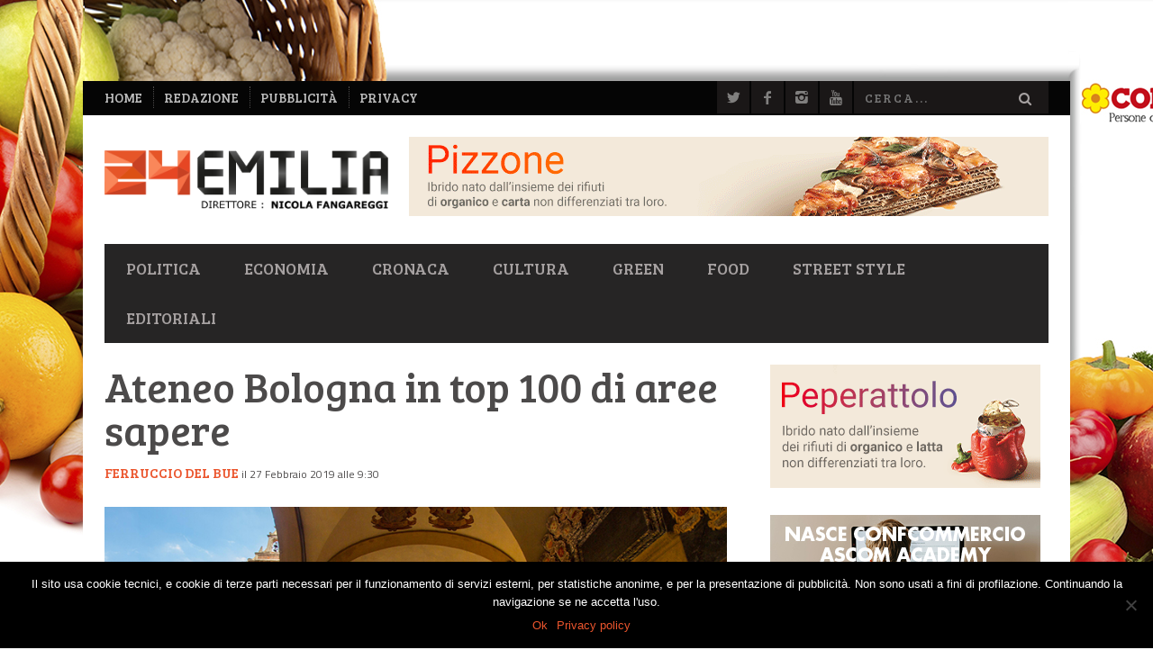

--- FILE ---
content_type: text/html; charset=UTF-8
request_url: https://www.24emilia.com/ateneo-bologna-in-top-100-di-aree-sapere/
body_size: 22971
content:
<!DOCTYPE html>
<!--[if lt IE 7]> <html class="lt-ie9 lt-ie8 lt-ie7" lang="it-IT"> <![endif]-->
<!--[if IE 7]>    <html class="lt-ie9 lt-ie8" lang="it-IT"> <![endif]-->
<!--[if IE 8]>    <html class="lt-ie9" lang="it-IT"> <![endif]-->
<!--[if gt IE 8]><!--> <html lang="it-IT"> <!--<![endif]-->
<head>
<meta http-equiv="content-type" content="text/html; charset=UTF-8">
<meta charset="UTF-8">
<meta name="viewport" content="width=device-width, initial-scale=1">
<title>Ateneo Bologna in top 100 di aree sapere | 24Emilia</title>
<link rel="profile" href="http://gmpg.org/xfn/11">

<link rel="pingback" href="https://www.24emilia.com/xmlrpc.php">
<meta http-equiv="X-UA-Compatible" content="IE=edge,chrome=1">

<meta name="HandheldFriendly" content="True">
<meta name="apple-touch-fullscreen" content="yes" />
<meta name="MobileOptimized" content="320">
<link rel="pingback" href="https://www.24emilia.com/xmlrpc.php">

			<script type="text/javascript">
				addthis_config = {
										ui_click: false,
					ui_delay: 100,
					ui_offset_top: 42,
					ui_use_css: true,
					data_track_addressbar: false,
					data_track_clickback: false
									};

				addthis_share = {
					url: "https://www.24emilia.com/ateneo-bologna-in-top-100-di-aree-sapere/",
					title: "Ateneo Bologna in top 100 di aree sapere | 24Emilia",
					description: "L&#8217;università di Bologna è l&#8217;unico ateneo italiano a comparire nella top 100 mondiale in tutte le cinque macroaree del sapere..."
				};
			</script>
			<meta name='robots' content='max-image-preview:large' />
<link rel='dns-prefetch' href='//s7.addthis.com' />
<link rel='dns-prefetch' href='//fonts.googleapis.com' />
<link rel="alternate" type="application/rss+xml" title="24Emilia &raquo; Feed" href="https://www.24emilia.com/feed/" />
<link rel="alternate" type="application/rss+xml" title="24Emilia &raquo; Feed dei commenti" href="https://www.24emilia.com/comments/feed/" />
<link rel="alternate" title="oEmbed (JSON)" type="application/json+oembed" href="https://www.24emilia.com/wp-json/oembed/1.0/embed?url=https%3A%2F%2Fwww.24emilia.com%2Fateneo-bologna-in-top-100-di-aree-sapere%2F" />
<link rel="alternate" title="oEmbed (XML)" type="text/xml+oembed" href="https://www.24emilia.com/wp-json/oembed/1.0/embed?url=https%3A%2F%2Fwww.24emilia.com%2Fateneo-bologna-in-top-100-di-aree-sapere%2F&#038;format=xml" />
<!-- 24emilia.com is managing ads with Advanced Ads --><script id="emil24-ready">
			window.advanced_ads_ready=function(e,a){a=a||"complete";var d=function(e){return"interactive"===a?"loading"!==e:"complete"===e};d(document.readyState)?e():document.addEventListener("readystatechange",(function(a){d(a.target.readyState)&&e()}),{once:"interactive"===a})},window.advanced_ads_ready_queue=window.advanced_ads_ready_queue||[];		</script>
		<style id='wp-img-auto-sizes-contain-inline-css' type='text/css'>
img:is([sizes=auto i],[sizes^="auto," i]){contain-intrinsic-size:3000px 1500px}
/*# sourceURL=wp-img-auto-sizes-contain-inline-css */
</style>
<link rel='stylesheet' id='customify-font-stylesheet-0-css' href='https://fonts.googleapis.com/css2?family=Bree%20Serif:ital,wght@0,400&#038;family=Titillium%20Web:ital,wght@0,200;0,300;0,400;0,600;0,700;0,900;1,200;1,300;1,400;1,600;1,700&#038;display=swap' type='text/css' media='all' />
<link rel='stylesheet' id='google-webfonts-css' href='https://fonts.googleapis.com/css?family=Arvo%3A400%2C700%2C400italic%2C700italic%7CPT+Sans%3A400%2C700%2C400italic%2C700italic%7COpen+Sans%3A400%2C700&#038;ver=da83de1c9a61ff3c07c8b3379263bed5' type='text/css' media='all' />
<link rel='stylesheet' id='wpgrade-main-style-css' href='https://www.24emilia.com/wp-content/themes/bucket/theme-content/css/style.css?ver=1764848101' type='text/css' media='all' />
<style id='wpgrade-main-style-inline-css' type='text/css'>

                        #text-3 .widget__title { display: none; }
.header--type2 .nav--top-right { display: none; }
.header--type3 .nav--top-right { display: none; }


div.Total_Soft_Poll_1_Main_Div_2 .Total_Soft_Poll_1_Ans_Div_2 .Total_Soft_Poll_1_Ans_Check_Div input + label {
    color: #eb552d!important;
}
div.Total_Soft_Poll_1_Main_Div_2 .Total_Soft_Poll_1_LAA_Div_2 {
    border-color: #eb552d;
    margin: 1.1em auto 0.5em;
}
.Total_Soft_Poll_1_Quest_Div_2 {
    line-height: 1.3;
}

[class*=Total_Soft_Poll_1_Ans_Lab_Sp3_] {
    text-shadow: 1px 1px 0 #000;
}                    

/*# sourceURL=wpgrade-main-style-inline-css */
</style>
<style id='wp-emoji-styles-inline-css' type='text/css'>

	img.wp-smiley, img.emoji {
		display: inline !important;
		border: none !important;
		box-shadow: none !important;
		height: 1em !important;
		width: 1em !important;
		margin: 0 0.07em !important;
		vertical-align: -0.1em !important;
		background: none !important;
		padding: 0 !important;
	}
/*# sourceURL=wp-emoji-styles-inline-css */
</style>
<link rel='stylesheet' id='wp-block-library-css' href='https://www.24emilia.com/wp-includes/css/dist/block-library/style.min.css?ver=da83de1c9a61ff3c07c8b3379263bed5' type='text/css' media='all' />
<style id='global-styles-inline-css' type='text/css'>
:root{--wp--preset--aspect-ratio--square: 1;--wp--preset--aspect-ratio--4-3: 4/3;--wp--preset--aspect-ratio--3-4: 3/4;--wp--preset--aspect-ratio--3-2: 3/2;--wp--preset--aspect-ratio--2-3: 2/3;--wp--preset--aspect-ratio--16-9: 16/9;--wp--preset--aspect-ratio--9-16: 9/16;--wp--preset--color--black: #000000;--wp--preset--color--cyan-bluish-gray: #abb8c3;--wp--preset--color--white: #ffffff;--wp--preset--color--pale-pink: #f78da7;--wp--preset--color--vivid-red: #cf2e2e;--wp--preset--color--luminous-vivid-orange: #ff6900;--wp--preset--color--luminous-vivid-amber: #fcb900;--wp--preset--color--light-green-cyan: #7bdcb5;--wp--preset--color--vivid-green-cyan: #00d084;--wp--preset--color--pale-cyan-blue: #8ed1fc;--wp--preset--color--vivid-cyan-blue: #0693e3;--wp--preset--color--vivid-purple: #9b51e0;--wp--preset--gradient--vivid-cyan-blue-to-vivid-purple: linear-gradient(135deg,rgb(6,147,227) 0%,rgb(155,81,224) 100%);--wp--preset--gradient--light-green-cyan-to-vivid-green-cyan: linear-gradient(135deg,rgb(122,220,180) 0%,rgb(0,208,130) 100%);--wp--preset--gradient--luminous-vivid-amber-to-luminous-vivid-orange: linear-gradient(135deg,rgb(252,185,0) 0%,rgb(255,105,0) 100%);--wp--preset--gradient--luminous-vivid-orange-to-vivid-red: linear-gradient(135deg,rgb(255,105,0) 0%,rgb(207,46,46) 100%);--wp--preset--gradient--very-light-gray-to-cyan-bluish-gray: linear-gradient(135deg,rgb(238,238,238) 0%,rgb(169,184,195) 100%);--wp--preset--gradient--cool-to-warm-spectrum: linear-gradient(135deg,rgb(74,234,220) 0%,rgb(151,120,209) 20%,rgb(207,42,186) 40%,rgb(238,44,130) 60%,rgb(251,105,98) 80%,rgb(254,248,76) 100%);--wp--preset--gradient--blush-light-purple: linear-gradient(135deg,rgb(255,206,236) 0%,rgb(152,150,240) 100%);--wp--preset--gradient--blush-bordeaux: linear-gradient(135deg,rgb(254,205,165) 0%,rgb(254,45,45) 50%,rgb(107,0,62) 100%);--wp--preset--gradient--luminous-dusk: linear-gradient(135deg,rgb(255,203,112) 0%,rgb(199,81,192) 50%,rgb(65,88,208) 100%);--wp--preset--gradient--pale-ocean: linear-gradient(135deg,rgb(255,245,203) 0%,rgb(182,227,212) 50%,rgb(51,167,181) 100%);--wp--preset--gradient--electric-grass: linear-gradient(135deg,rgb(202,248,128) 0%,rgb(113,206,126) 100%);--wp--preset--gradient--midnight: linear-gradient(135deg,rgb(2,3,129) 0%,rgb(40,116,252) 100%);--wp--preset--font-size--small: 13px;--wp--preset--font-size--medium: 20px;--wp--preset--font-size--large: 36px;--wp--preset--font-size--x-large: 42px;--wp--preset--spacing--20: 0.44rem;--wp--preset--spacing--30: 0.67rem;--wp--preset--spacing--40: 1rem;--wp--preset--spacing--50: 1.5rem;--wp--preset--spacing--60: 2.25rem;--wp--preset--spacing--70: 3.38rem;--wp--preset--spacing--80: 5.06rem;--wp--preset--shadow--natural: 6px 6px 9px rgba(0, 0, 0, 0.2);--wp--preset--shadow--deep: 12px 12px 50px rgba(0, 0, 0, 0.4);--wp--preset--shadow--sharp: 6px 6px 0px rgba(0, 0, 0, 0.2);--wp--preset--shadow--outlined: 6px 6px 0px -3px rgb(255, 255, 255), 6px 6px rgb(0, 0, 0);--wp--preset--shadow--crisp: 6px 6px 0px rgb(0, 0, 0);}:where(.is-layout-flex){gap: 0.5em;}:where(.is-layout-grid){gap: 0.5em;}body .is-layout-flex{display: flex;}.is-layout-flex{flex-wrap: wrap;align-items: center;}.is-layout-flex > :is(*, div){margin: 0;}body .is-layout-grid{display: grid;}.is-layout-grid > :is(*, div){margin: 0;}:where(.wp-block-columns.is-layout-flex){gap: 2em;}:where(.wp-block-columns.is-layout-grid){gap: 2em;}:where(.wp-block-post-template.is-layout-flex){gap: 1.25em;}:where(.wp-block-post-template.is-layout-grid){gap: 1.25em;}.has-black-color{color: var(--wp--preset--color--black) !important;}.has-cyan-bluish-gray-color{color: var(--wp--preset--color--cyan-bluish-gray) !important;}.has-white-color{color: var(--wp--preset--color--white) !important;}.has-pale-pink-color{color: var(--wp--preset--color--pale-pink) !important;}.has-vivid-red-color{color: var(--wp--preset--color--vivid-red) !important;}.has-luminous-vivid-orange-color{color: var(--wp--preset--color--luminous-vivid-orange) !important;}.has-luminous-vivid-amber-color{color: var(--wp--preset--color--luminous-vivid-amber) !important;}.has-light-green-cyan-color{color: var(--wp--preset--color--light-green-cyan) !important;}.has-vivid-green-cyan-color{color: var(--wp--preset--color--vivid-green-cyan) !important;}.has-pale-cyan-blue-color{color: var(--wp--preset--color--pale-cyan-blue) !important;}.has-vivid-cyan-blue-color{color: var(--wp--preset--color--vivid-cyan-blue) !important;}.has-vivid-purple-color{color: var(--wp--preset--color--vivid-purple) !important;}.has-black-background-color{background-color: var(--wp--preset--color--black) !important;}.has-cyan-bluish-gray-background-color{background-color: var(--wp--preset--color--cyan-bluish-gray) !important;}.has-white-background-color{background-color: var(--wp--preset--color--white) !important;}.has-pale-pink-background-color{background-color: var(--wp--preset--color--pale-pink) !important;}.has-vivid-red-background-color{background-color: var(--wp--preset--color--vivid-red) !important;}.has-luminous-vivid-orange-background-color{background-color: var(--wp--preset--color--luminous-vivid-orange) !important;}.has-luminous-vivid-amber-background-color{background-color: var(--wp--preset--color--luminous-vivid-amber) !important;}.has-light-green-cyan-background-color{background-color: var(--wp--preset--color--light-green-cyan) !important;}.has-vivid-green-cyan-background-color{background-color: var(--wp--preset--color--vivid-green-cyan) !important;}.has-pale-cyan-blue-background-color{background-color: var(--wp--preset--color--pale-cyan-blue) !important;}.has-vivid-cyan-blue-background-color{background-color: var(--wp--preset--color--vivid-cyan-blue) !important;}.has-vivid-purple-background-color{background-color: var(--wp--preset--color--vivid-purple) !important;}.has-black-border-color{border-color: var(--wp--preset--color--black) !important;}.has-cyan-bluish-gray-border-color{border-color: var(--wp--preset--color--cyan-bluish-gray) !important;}.has-white-border-color{border-color: var(--wp--preset--color--white) !important;}.has-pale-pink-border-color{border-color: var(--wp--preset--color--pale-pink) !important;}.has-vivid-red-border-color{border-color: var(--wp--preset--color--vivid-red) !important;}.has-luminous-vivid-orange-border-color{border-color: var(--wp--preset--color--luminous-vivid-orange) !important;}.has-luminous-vivid-amber-border-color{border-color: var(--wp--preset--color--luminous-vivid-amber) !important;}.has-light-green-cyan-border-color{border-color: var(--wp--preset--color--light-green-cyan) !important;}.has-vivid-green-cyan-border-color{border-color: var(--wp--preset--color--vivid-green-cyan) !important;}.has-pale-cyan-blue-border-color{border-color: var(--wp--preset--color--pale-cyan-blue) !important;}.has-vivid-cyan-blue-border-color{border-color: var(--wp--preset--color--vivid-cyan-blue) !important;}.has-vivid-purple-border-color{border-color: var(--wp--preset--color--vivid-purple) !important;}.has-vivid-cyan-blue-to-vivid-purple-gradient-background{background: var(--wp--preset--gradient--vivid-cyan-blue-to-vivid-purple) !important;}.has-light-green-cyan-to-vivid-green-cyan-gradient-background{background: var(--wp--preset--gradient--light-green-cyan-to-vivid-green-cyan) !important;}.has-luminous-vivid-amber-to-luminous-vivid-orange-gradient-background{background: var(--wp--preset--gradient--luminous-vivid-amber-to-luminous-vivid-orange) !important;}.has-luminous-vivid-orange-to-vivid-red-gradient-background{background: var(--wp--preset--gradient--luminous-vivid-orange-to-vivid-red) !important;}.has-very-light-gray-to-cyan-bluish-gray-gradient-background{background: var(--wp--preset--gradient--very-light-gray-to-cyan-bluish-gray) !important;}.has-cool-to-warm-spectrum-gradient-background{background: var(--wp--preset--gradient--cool-to-warm-spectrum) !important;}.has-blush-light-purple-gradient-background{background: var(--wp--preset--gradient--blush-light-purple) !important;}.has-blush-bordeaux-gradient-background{background: var(--wp--preset--gradient--blush-bordeaux) !important;}.has-luminous-dusk-gradient-background{background: var(--wp--preset--gradient--luminous-dusk) !important;}.has-pale-ocean-gradient-background{background: var(--wp--preset--gradient--pale-ocean) !important;}.has-electric-grass-gradient-background{background: var(--wp--preset--gradient--electric-grass) !important;}.has-midnight-gradient-background{background: var(--wp--preset--gradient--midnight) !important;}.has-small-font-size{font-size: var(--wp--preset--font-size--small) !important;}.has-medium-font-size{font-size: var(--wp--preset--font-size--medium) !important;}.has-large-font-size{font-size: var(--wp--preset--font-size--large) !important;}.has-x-large-font-size{font-size: var(--wp--preset--font-size--x-large) !important;}
/*# sourceURL=global-styles-inline-css */
</style>

<style id='classic-theme-styles-inline-css' type='text/css'>
/*! This file is auto-generated */
.wp-block-button__link{color:#fff;background-color:#32373c;border-radius:9999px;box-shadow:none;text-decoration:none;padding:calc(.667em + 2px) calc(1.333em + 2px);font-size:1.125em}.wp-block-file__button{background:#32373c;color:#fff;text-decoration:none}
/*# sourceURL=/wp-includes/css/classic-themes.min.css */
</style>
<link rel='stylesheet' id='Total_Soft_Poll-css' href='https://www.24emilia.com/wp-content/plugins/TS-Poll/CSS/Total-Soft-Poll-Widget.css?ver=da83de1c9a61ff3c07c8b3379263bed5' type='text/css' media='all' />
<link rel='stylesheet' id='fontawesome-css-css' href='https://www.24emilia.com/wp-content/plugins/TS-Poll/CSS/totalsoft.css?ver=da83de1c9a61ff3c07c8b3379263bed5' type='text/css' media='all' />
<link rel='stylesheet' id='cookie-notice-front-css' href='https://www.24emilia.com/wp-content/plugins/cookie-notice/css/front.min.css?ver=2.5.5' type='text/css' media='all' />
<link rel='stylesheet' id='pixlikes-plugin-styles-css' href='https://www.24emilia.com/wp-content/plugins/pixlikes/css/public.css?ver=1.0.0' type='text/css' media='all' />
<style id='pixlikes-plugin-styles-inline-css' type='text/css'>
.animate i:after {-webkit-transition: all 1000ms;-moz-transition: all 1000ms;-o-transition: all 1000ms;transition: all 1000ms; }
/*# sourceURL=pixlikes-plugin-styles-inline-css */
</style>
<script type="text/javascript" src="https://www.24emilia.com/wp-includes/js/jquery/jquery.min.js?ver=3.7.1" id="jquery-core-js"></script>
<script type="text/javascript" src="https://www.24emilia.com/wp-includes/js/jquery/jquery-migrate.min.js?ver=3.4.1" id="jquery-migrate-js"></script>
<script type="text/javascript" src="https://www.24emilia.com/wp-includes/js/jquery/ui/core.min.js?ver=1.13.3" id="jquery-ui-core-js"></script>
<script type="text/javascript" id="Total_Soft_Poll-js-extra">
/* <![CDATA[ */
var object = {"ajaxurl":"https://www.24emilia.com/wp-admin/admin-ajax.php"};
//# sourceURL=Total_Soft_Poll-js-extra
/* ]]> */
</script>
<script type="text/javascript" src="https://www.24emilia.com/wp-content/plugins/TS-Poll/JS/Total-Soft-Poll-Widget.js?ver=da83de1c9a61ff3c07c8b3379263bed5" id="Total_Soft_Poll-js"></script>
<link rel="https://api.w.org/" href="https://www.24emilia.com/wp-json/" /><link rel="alternate" title="JSON" type="application/json" href="https://www.24emilia.com/wp-json/wp/v2/posts/16043" /><link rel="EditURI" type="application/rsd+xml" title="RSD" href="https://www.24emilia.com/xmlrpc.php?rsd" />

<link rel='shortlink' href='https://www.24emilia.com/?p=16043' />
<style type="text/css">.recentcomments a{display:inline !important;padding:0 !important;margin:0 !important;}</style><meta name="description" content="L&#8217;università di Bologna è l&#8217;unico ateneo italiano a comparire nella top 100 mondiale in tutte le cinque macroaree del sapere..."/>
<link rel="canonical" href="https://www.24emilia.com/ateneo-bologna-in-top-100-di-aree-sapere/" />
<!-- facebook open graph stuff -->

<meta property="og:site_name" content="24Emilia"/>
<meta property="og:url" content="https://www.24emilia.com/ateneo-bologna-in-top-100-di-aree-sapere/"/>
<meta property="og:title" content="" />
<meta property="og:type" content="article"/>
<meta property="og:description" content="L&#8217;università di Bologna è l&#8217;unico ateneo italiano a comparire nella top 100 mondiale in tutte le cinque macroaree del sapere..." />
<meta property="article:published_time" content="2019-02-27">
<meta property="article:section" content="Cronaca">
<meta property="og:image" content="https://www.24emilia.com/wp-content/uploads/2019/02/alma-mater.jpg"/>
<!-- end facebook open graph --><!-- google +1 tags -->
<meta itemprop="name" content="Ateneo Bologna in top 100 di aree sapere">
<meta itemprop="description" content="L&#8217;università di Bologna è l&#8217;unico ateneo italiano a comparire nella top 100 mondiale in tutte le cinque macroaree del sapere...">
<meta itemprop="image" content="https://www.24emilia.com/wp-content/uploads/2019/02/alma-mater.jpg">

<!-- end google +1 tags --><!-- twitter card tags -->
<meta name="twitter:card" content="summary">
<meta name="twitter:url" content="https://www.24emilia.com/ateneo-bologna-in-top-100-di-aree-sapere/" >
<meta name="twitter:site" content="@24emilia"/>
<meta name="twitter:domain" content="www.24emilia.com">
<meta name="twitter:title" content="Ateneo Bologna in top 100 di aree sapere">
<meta name="twitter:description" content="L&#8217;università di Bologna è l&#8217;unico ateneo italiano a comparire nella top 100 mondiale in tutte le cinque macroaree del sapere...">
<meta name="twitter:image:src" content="https://www.24emilia.com/wp-content/uploads/2019/02/alma-mater.jpg">
<!-- end twitter card tags -->
<link rel="icon" href="https://www.24emilia.com/wp-content/uploads/2018/09/24-150x150.png" sizes="32x32" />
<link rel="icon" href="https://www.24emilia.com/wp-content/uploads/2018/09/24-300x300.png" sizes="192x192" />
<link rel="apple-touch-icon" href="https://www.24emilia.com/wp-content/uploads/2018/09/24-300x300.png" />
<meta name="msapplication-TileImage" content="https://www.24emilia.com/wp-content/uploads/2018/09/24-300x300.png" />

<!-- BEGIN Analytics Insights v6.3.11 - https://wordpress.org/plugins/analytics-insights/ -->
<script async src="https://www.googletagmanager.com/gtag/js?id=G-71MNQ5VNBT"></script>
<script>
  window.dataLayer = window.dataLayer || [];
  function gtag(){dataLayer.push(arguments);}
  gtag('js', new Date());
  gtag('config', 'G-71MNQ5VNBT', {
	'anonymize_ip': true
  });
  if (window.performance) {
    var timeSincePageLoad = Math.round(performance.now());
    gtag('event', 'timing_complete', {
      'name': 'load',
      'value': timeSincePageLoad,
      'event_category': 'JS Dependencies'
    });
  }
</script>
<!-- END Analytics Insights -->
			<style id="customify_output_style">
				a, blockquote, .small-link, .tabs__nav a.current,
 .popular-posts__time a.current, .tabs__nav a:hover,
 .popular-posts__time a:hover, .widget--footer__title em,
 .widget_rss .widget--footer__title .hN,
 .widget_rss .widget--footer__title .article__author-name,
 .widget_rss .widget--footer__title .comment__author-name,
 .widget_rss .widget--footer__title .widget_calendar caption,
 .widget_calendar .widget_rss .widget--footer__title caption,
 .widget_rss .widget--footer__title .score__average-wrapper,
 .widget_rss .widget--footer__title .score__label,
 .article--billboard-small .small-link em,
 .article--billboard-small .post-nav-link__label em,
 .article--billboard-small .author__social-link em,
 .small-link, .post-nav-link__label, .author__social-link,
 .article--thumb__title a:hover,
 .widget_wpgrade_twitter_widget .widget--footer__title h3:before,
 a:hover > .pixcode--icon,
 .score__pros__title, .score__cons__title,
 .comments-area-title .hN em,
 .comment__author-name, .woocommerce .amount,
 .panel__title em, .woocommerce .star-rating span:before,
 .woocommerce-page .star-rating span:before{
		color: #eb552d;
}
.heading--main .hN, .widget--sidebar__title,
 .pagination .pagination-item--current span,.pagination .current, .single .pagination span,
 .pagination li a:hover, .pagination li span:hover,
 .rsNavSelected, .badge, .progressbar__progress,
 .btn:hover, .comments_add-comment:hover,
 .form-submit #comment-submit:hover,
 .widget_tag_cloud a:hover, .btn--primary,
 .comments_add-comment, .form-submit #comment-submit,
 a:hover > .pixcode--icon.circle, a:hover > .pixcode--icon.square,
 .article--list__link:hover .badge, .score__average-wrapper,
 .site__stats .stat__value:after, .site__stats .stat__title:after,
 .btn--add-to-cart, .social-icon-link:hover .square, .social-icon-link:focus .square,
 .social-icon-link:active .square,
 .site__stats .stat__value:after, .site__stats .stat__title:after{
		background-color: #eb552d;
}
.woocommerce ul.products li.product a:hover img{
		border-bottom-color: #eb552d;
}
ol{
		border-left-color: #eb552d;
}
nav a { font-size: 18px; }
.article, .single .main, .page .main,
 .comment__content,
 .footer__widget-area { font-size: 18px; }
body, .article, .single .main, .page .main,
 .comment__content,
 .footer__widget-area { line-height: 1.6; }

@media only screen and (min-width: 900px) { 

	.nav--main li:hover, .nav--main li.current-menu-item{
		border-bottom-color: #eb552d;
}

}

@media  only screen and (min-width: 900px) { 

	.back-to-top a:hover:after, .back-to-top a:hover:before{
		border-color: #eb552d;
}

}

@media only screen and (min-width: 900px)  { 

	.article--billboard > a:hover .article__title:before,
 .article--billboard > a:hover .article--list__title:before,
 .article--billboard > a:hover .latest-comments__title:before,
 .article--grid__header:hover .article--grid__title h3,
 .article--grid__header:hover .article--grid__title:after{
		background-color: #eb552d;
}

}
			</style>
			<style id="customify_fonts_output">
	
.badge, h1, h2, h3, h4, h5, h6, hgroup, .hN, .article__author-name, .comment__author-name, .score__average-wrapper, .score__label, .widget_calendar caption, blockquote, .tabs__nav, .popular-posts__time, .heading .hN, .widget--sidebar__title .hN, .widget--footer__title .hN, .heading .article__author-name, .widget--sidebar__title .article__author-name, .widget--footer__title .article__author-name, .heading .comment__author-name, .widget--sidebar__title .comment__author-name, .widget--footer__title .comment__author-name, .heading .score__average-wrapper, .widget--sidebar__title .score__average-wrapper, .widget--footer__title .score__average-wrapper, .heading .score__label, .widget--sidebar__title .score__label, .widget--footer__title .score__label, .heading .widget_calendar caption, .widget_calendar .heading caption, .widget--sidebar__title .widget_calendar caption, .widget_calendar .widget--sidebar__title caption, .widget--footer__title .widget_calendar caption, .widget_calendar .widget--footer__title caption, .score-box--after-text, .latest-comments__author, .review__title, .share-total__value, .pagination li a, .pagination li span, .heading span.archive__side-title {
font-family: "Bree Serif";
font-weight: 400;
}


nav {
font-family: "Bree Serif";
font-weight: 400;
}


html, .wp-caption-text, .small-link, .post-nav-link__label, .author__social-link, .comment__links, .score__desc {
font-family: "Titillium Web";
}

</style>
					<style type="text/css" id="wp-custom-css">
			.header > .container,
.site__stats > .container,
.container--main {
	background-color: #fff;
}

.site__stats:after,
.navigation--top {
	max-width: 1096px;
	margin: auto;
}

body.custom-background > #page{
	padding-top: 90px;
}

body.custom-background.logged-in.admin-bar {
	background-position-y: 32px;
}
body.custom-background.logged-in.admin-bar .ads-grp-bg {
	top: 32px;
}

/* ADV BG */
.ads-grp-bg {
	position: absolute;
	top: 0;
	left: 0;
	right: 0;
	z-index: 0;
	height: 0;
}
.ads-grp-sides {
	position: fixed;
	top: 0;
	left: 0;
	right: 0;
}
.ads-grp a {
	display: block;
	position: absolute;
	top: 0;
	left: 0;
	right: 0;
}
.ads a:focus {
	outline: none;
}
.ads-top a {
	height: 85px;
}
.ads-sx a, .ads-dx a {
	bottom: 0;
}
.ads-sx, .ads-dx {
	position: absolute;
	top: 0;
	width: 360px;
	height: 1200px;
}
.ads-sx {
	left: -360px;
}
.ads-dx {
	right: -360px;
}
.site__footer {
	z-index: 1;
	position: relative;
}


/* ADV RULLO */
.rullo {
	height: 90px;
	overflow: hidden;
	white-space: nowrap;
}
.rullo img {
	max-height: 100%;
	width: auto;
}
.rullo a + a {
	margin-left: 5px;
}
.marquee0 a > img {
	max-width: none;
}

/* AD Testata*/
.header-ad {
	text-align: center;
}
@media (min-width: 900px) {
	.header-ad {
		text-align: right;
	}
	#header-ad {
		margin-left: 20px;
	}
}

/* AD Home */
@media ( min-width:768px) {
	.hp-ad-grp {
		display: flex;
		justify-content: space-between;
	}
	.hp-ad-grp > a {
		max-width: 32%;
	}
}


.widget .Total_Soft_Poll_Main_Div {
	z-index: 299;
}
.widget_total_soft_poll form:after,
.widget--main:after {
	display: table;
	clear: both;
	content: '';
}
.sidebar .widget_nav_menu .menu > li > a {
	font-size: 1.25em;
	font-weight: bold;
}


/* frecce slider */
.rsArrow .rsArrowIcn {
	top: 30%;
	border-width: 0;
}
.rsArrow .rsArrowIcn:before,
.rsArrow .rsArrowIcn:after {
	content: '';
	position: absolute;
	top: -2px;
	left: -2px;
	bottom: -2px;
	right: -2px;
	border: 3px solid #EA542D;
	border-color: transparent transparent #EA542D #EA542D;
	z-index: 1;
	transform: translate(-1px,-1px)
}

.rsArrow .rsArrowIcn:before {
	border-width: 3px;
	border-color: transparent transparent #ffffff #ffffff;
	transform: translate(1px,1px);
}
.rsArrow.rsArrowRight .rsArrowIcn:after {
	border-color: transparent #EA542D #EA542D transparent;
}
.rsArrow.rsArrowRight .rsArrowIcn:before {
	border-color: transparent  #ffffff #ffffff transparent;
	transform: translate(-3px,1px);
}

@media only screen and (min-width: 1366px) {
	.arrows--outside .rsArrow.rsArrowLeft {
		left: 0;
	}
	.arrows--outside .rsArrow.rsArrowRight {
		right: 0;
	}
	.arrows--outside .rsArrow .rsArrowIcn {
		top: 33%;
		border-color: #fff;
	}
	.arrows--outside .rsArrow .rsArrowIcn:before,
	.arrows--outside .rsArrow .rsArrowIcn:after {
		border-width: 4px;
	}
}


/* Top Nav */
.nav--top li > a {
	font-size: 1.2em;
	color: #bbb;
}

/* Titoli box HP */
@media only screen and (min-width: 900px) {
	.article--billboard-small .article__title,
	.article--billboard-small .article--list__title,
	.article--billboard-small .latest-comments__title {
		line-height: 1.1;
		font-size: 1.05em;
		height: 3.3em;
	}
	.article--billboard-small__title .hN {
		line-height: inherit;
		font-size: inherit;
	}
}

@media (min-width: 768px) {
.article__title.article--thumb__title {
	min-height: 2.1em;
	max-height: 3.15em;
	height: auto;
}
}
.article__title.article--thumb__title h3 {
	font-size: 1.0em;
	line-height: 1.1;
}


/* Comment form */
.comment-form-email, .comment-form-author {
	width: 100%;
}
@media only screen and ( min-width:480px ) {
	.comment-form-email, .comment-form-author {
		width: 50%;
	}
}


/* Menù */
@media only screen and (min-width: 900px) and ( max-width: 1023px ) {
	.nav--main > li > a {
		padding-right: 10px;
		padding-left: 10px;
	}
}
@media only screen and (min-width: 1024px) and ( max-width: 1100px ) {
	.nav--main > li > a {
		padding-right: 15px;
		padding-left: 15px;
	}
}



/* Recaptcha fix */
@media only screen and (max-width:899px) {
/*    .comment-form .grecaptcha-badge {
			position:absolute!important;
    }
    .comment-form .anr_captcha_field {
        margin: 0.5em 0;
    }
*/
}
.grecaptcha-logo {
    display: none;
}
.grecaptcha-badge {
    height: auto!important;
    box-shadow: none!important;
}		</style>
		<!-- imgsrc: https://www.24emilia.com/wp-content/uploads/2020/06/banner-skin-cornice-conad-centro-nord-2020-24emilia.jpg -->
<style>

		body.custom-background {
			background-color: #ffffff;
			background-image: url("https://www.24emilia.com/wp-content/uploads/2020/06/banner-skin-cornice-conad-centro-nord-2020-24emilia.jpg")!important;
			background-position: center top;
			background-size: auto;
			background-repeat: no-repeat;
			background-attachment: fixed;
		}
			</style>
<script type="text/javascript">
;(function($){
                                            
})(jQuery);
</script>
</head>
<body class="wp-singular post-template-default single single-post postid-16043 single-format-standard custom-background wp-theme-bucket wp-child-theme-24e cookies-not-set aa-prefix-emil24-" itemscope itemtype="http://schema.org/WebPage">
    <div class="pace">
        <div class="pace-activity"></div>
    </div>
    <div id="page">
        <nav class="navigation  navigation--mobile  overthrow">
            <h2 class="accessibility">Primary Mobile Navigation</h2>
            <div class="search-form  push-half--top  push--bottom  soft--bottom">
                <form class="form-search" method="get" action="https://www.24emilia.com/" role="search">
    <input class="search-query" type="text" name="s" id="s" placeholder="Cerca..." autocomplete="off" value="" /><!--
    --><button class="btn search-submit" id="searchsubmit"><i class="icon-search"></i></button>
</form>            </div>
            <ul id="menu-header-menu" class="nav  nav--main"><li id="menu-item-303" class="menu-item menu-item-type-taxonomy menu-item-object-category menu-item-303"><a href="https://www.24emilia.com/politica/">Politica</a></li>
<li id="menu-item-825" class="menu-item menu-item-type-taxonomy menu-item-object-category menu-item-825"><a href="https://www.24emilia.com/economia/">Economia</a></li>
<li id="menu-item-301" class="menu-item menu-item-type-taxonomy menu-item-object-category current-post-ancestor menu-item-has-children menu-item-301"><a href="https://www.24emilia.com/cronaca/">Cronaca</a>
<ul class="sub-menu">
	<li id="menu-item-448" class="menu-item menu-item-type-taxonomy menu-item-object-category menu-item-448"><a href="https://www.24emilia.com/cronaca/reggio-emilia/">Reggio Emilia</a></li>
	<li id="menu-item-444" class="menu-item menu-item-type-taxonomy menu-item-object-category current-post-ancestor current-menu-parent current-post-parent menu-item-444"><a href="https://www.24emilia.com/cronaca/bologna/">Bologna</a></li>
	<li id="menu-item-445" class="menu-item menu-item-type-taxonomy menu-item-object-category menu-item-445"><a href="https://www.24emilia.com/cronaca/modena/">Modena</a></li>
	<li id="menu-item-446" class="menu-item menu-item-type-taxonomy menu-item-object-category menu-item-446"><a href="https://www.24emilia.com/cronaca/parma/">Parma</a></li>
	<li id="menu-item-3979" class="menu-item menu-item-type-taxonomy menu-item-object-category menu-item-3979"><a href="https://www.24emilia.com/cronaca/ferrara/">Ferrara</a></li>
	<li id="menu-item-3980" class="menu-item menu-item-type-taxonomy menu-item-object-category menu-item-3980"><a href="https://www.24emilia.com/cronaca/piacenza/">Piacenza</a></li>
</ul>
</li>
<li id="menu-item-300" class="menu-item menu-item-type-taxonomy menu-item-object-category menu-item-has-children menu-item-300"><a href="https://www.24emilia.com/cultura/">Cultura</a>
<ul class="sub-menu">
	<li id="menu-item-486" class="menu-item menu-item-type-taxonomy menu-item-object-category menu-item-486"><a href="https://www.24emilia.com/cultura/arte/">Arte</a></li>
	<li id="menu-item-487" class="menu-item menu-item-type-taxonomy menu-item-object-category menu-item-487"><a href="https://www.24emilia.com/cultura/musica/">Musica</a></li>
	<li id="menu-item-488" class="menu-item menu-item-type-taxonomy menu-item-object-category menu-item-488"><a href="https://www.24emilia.com/cultura/spettacoli/">Spettacoli</a></li>
	<li id="menu-item-489" class="menu-item menu-item-type-taxonomy menu-item-object-category menu-item-489"><a href="https://www.24emilia.com/cultura/teatro/">Teatro</a></li>
</ul>
</li>
<li id="menu-item-362" class="menu-item menu-item-type-taxonomy menu-item-object-category menu-item-362"><a href="https://www.24emilia.com/green/">Green</a></li>
<li id="menu-item-490" class="menu-item menu-item-type-taxonomy menu-item-object-category menu-item-490"><a href="https://www.24emilia.com/food/">Food</a></li>
<li id="menu-item-493" class="menu-item menu-item-type-taxonomy menu-item-object-category menu-item-has-children menu-item-493"><a href="https://www.24emilia.com/street-style/">Street Style</a>
<ul class="sub-menu">
	<li id="menu-item-492" class="menu-item menu-item-type-taxonomy menu-item-object-category menu-item-492"><a href="https://www.24emilia.com/pets/">Pets</a></li>
</ul>
</li>
<li id="menu-item-491" class="menu-item menu-item-type-taxonomy menu-item-object-category menu-item-has-children menu-item-491"><a href="https://www.24emilia.com/editoriali/">Editoriali</a>
<ul class="sub-menu">
	<li id="menu-item-1141" class="menu-item menu-item-type-taxonomy menu-item-object-category menu-item-1141"><a href="https://www.24emilia.com/editoriali/editoriali-del-direttore/">Editoriali del Direttore</a></li>
	<li id="menu-item-1142" class="menu-item menu-item-type-taxonomy menu-item-object-category menu-item-1142"><a href="https://www.24emilia.com/editoriali/fondino-quotidiano/">Fondino Quotidiano</a></li>
	<li id="menu-item-1143" class="menu-item menu-item-type-taxonomy menu-item-object-category menu-item-1143"><a href="https://www.24emilia.com/editoriali/radiovasca/">Radiovasca</a></li>
	<li id="menu-item-4561" class="menu-item menu-item-type-post_type menu-item-object-page menu-item-4561"><a href="https://www.24emilia.com/columnists/">Columnists</a></li>
</ul>
</li>
</ul><hr class="separator  separator--mobile-nav" /><ul id="menu-top-menu-left" class="nav  nav--stacked"><li id="nav--top__item-483" class="nav__item depth-0 menu-item menu-item-type-post_type menu-item-object-page menu-item-home"><a href="https://www.24emilia.com/" class="menu-link main-menu-link">Home</a></li><li id="nav--top__item-482" class="nav__item depth-0 menu-item menu-item-type-post_type menu-item-object-page"><a href="https://www.24emilia.com/redazione/" class="menu-link main-menu-link">Redazione</a></li><li id="nav--top__item-479" class="nav__item depth-0 menu-item menu-item-type-post_type menu-item-object-page"><a href="https://www.24emilia.com/pubblicita/" class="menu-link main-menu-link">Pubblicità</a></li><li id="nav--top__item-480" class="nav__item depth-0 menu-item menu-item-type-post_type menu-item-object-page menu-item-privacy-policy"><a href="https://www.24emilia.com/privacy/" class="menu-link main-menu-link">Privacy</a></li></ul>        </nav>
        <div class="wrapper">
            <header class="header header--type2">

    <nav class="navigation  navigation--top">

        <div class="container">
            <h2 class="accessibility">Navigazione secondaria</h2>
			
            <div class="grid">
                <div class="grid__item one-half">
                    <ul id="menu-top-menu-left-1" class="nav  nav--top  nav--top-left  nav--block"><li id="nav--top__item-483" class="nav__item depth-0 menu-item menu-item-type-post_type menu-item-object-page menu-item-home"><a href="https://www.24emilia.com/" class="menu-link main-menu-link">Home</a></li><li id="nav--top__item-482" class="nav__item depth-0 menu-item menu-item-type-post_type menu-item-object-page"><a href="https://www.24emilia.com/redazione/" class="menu-link main-menu-link">Redazione</a></li><li id="nav--top__item-479" class="nav__item depth-0 menu-item menu-item-type-post_type menu-item-object-page"><a href="https://www.24emilia.com/pubblicita/" class="menu-link main-menu-link">Pubblicità</a></li><li id="nav--top__item-480" class="nav__item depth-0 menu-item menu-item-type-post_type menu-item-object-page menu-item-privacy-policy"><a href="https://www.24emilia.com/privacy/" class="menu-link main-menu-link">Privacy</a></li></ul>                </div><!--
             --><div class="grid__item one-half text--right">
                    <ul class="header-bar header-bar--top nav flush--bottom"><!--
				     --><li></li><!--
                     --><li>			<li>
				<a class="social-icon-link" href="https://twitter.com/24emilia" target="_blank">
					<i class="pixcode  pixcode--icon  icon-e-twitter square"></i>
				</a>
			</li>
					<li>
				<a class="social-icon-link" href="https://www.facebook.com/24Emilia" target="_blank">
					<i class="pixcode  pixcode--icon  icon-e-facebook square"></i>
				</a>
			</li>
					<li>
				<a class="social-icon-link" href="https://www.instagram.com/24emilia_/" target="_blank">
					<i class="pixcode  pixcode--icon  icon-e-instagram square"></i>
				</a>
			</li>
					<li>
				<a class="social-icon-link" href="https://www.youtube.com/user/Reggio24Ore" target="_blank">
					<i class="pixcode  pixcode--icon  icon-e-youtube square"></i>
				</a>
			</li>
		</li><!--
                                             --><li><form class="form-search" method="get" action="https://www.24emilia.com/" role="search">
    <input class="search-query" type="text" name="s" id="s" placeholder="Cerca..." autocomplete="off" value="" /><!--
    --><button class="btn search-submit" id="searchsubmit"><i class="icon-search"></i></button>
</form></li><!--
                                         --></ul>
                </div>
            </div>
        </div>

    </nav>

    <div class="container">

        <div class="site-header flexbox">
            <div class="site-header__branding  flexbox__item  one-whole  lap-and-up-three-tenths">
                    <a class="site-logo  site-logo--image  " href="https://www.24emilia.com" title="24Emilia">
                <img src="https://www.24emilia.com/wp-content/uploads/2018/08/logo_arancio_nf.png"  rel="logo" alt="24Emilia"/>
    </a>

            </div><!--
            -->			<div class="header-ad  flexbox__item  one-whole  lap-and-up-seven-tenths">
                                        <div class="emil24-testata" id="emil24-716070836"><a href="https://www.gruppoiren.it/it/media/campagne/cosa-succede-se-butto-organico-e-latta.html" target="_blank" aria-label="campagna Iren 2023 La differenziata se fatta male genera mostri | Pizzone"><img src="https://www.24emilia.com/wp-content/uploads/2023/01/banner-testata-iren-pizzone-2023-710x88-24emilia.gif" alt=""  width="710" height="88"   /></a></div>                                </div>
			        </div>

        <div class="site-navigation__trigger js-nav-trigger"><span class="nav-icon"></span></div>                
        
		<hr class="nav-top-separator separator separator--subsection flush--bottom" />
		
        <nav class="navigation  navigation--main  js-navigation--main">
            <h2 class="accessibility">Navigazione primaria</h2>
            <div class="nav--main__wrapper  js-sticky">
                <ul id="menu-header-menu-1" class="nav  nav--main  js-nav--main">
<li id="nav--top__item-303" class="nav__item depth-0 menu-item menu-item-type-taxonomy menu-item-object-category hidden"><a href="https://www.24emilia.com/politica/" class="menu-link main-menu-link">Politica</a></li>
<li id="nav--top__item-825" class="nav__item depth-0 menu-item menu-item-type-taxonomy menu-item-object-category hidden"><a href="https://www.24emilia.com/economia/" class="menu-link main-menu-link">Economia</a></li>
<li id="nav--top__item-301" class="nav__item depth-0 menu-item menu-item-type-taxonomy menu-item-object-category current-post-ancestor menu-item-has-children menu-item--parent hidden">
<a href="https://www.24emilia.com/cronaca/" class="menu-link main-menu-link">Cronaca</a><div class="sub-menu--mega"><div class="sub-menu__grid  grid  grid--thin">
<div class="sub-menu__grid__item  grid__item  one-fifth"><ul class="nav nav--stacked nav--sub-menu sub-menu">
<li id="nav--top__item-448" class="nav__item depth-1 menu-item menu-item-type-taxonomy menu-item-object-category hidden"><a href="https://www.24emilia.com/cronaca/reggio-emilia/" class="menu-link sub-menu-link">Reggio Emilia</a></li>
<li id="nav--top__item-444" class="nav__item depth-1 menu-item menu-item-type-taxonomy menu-item-object-category current-post-ancestor current-menu-parent current-post-parent hidden"><a href="https://www.24emilia.com/cronaca/bologna/" class="menu-link sub-menu-link">Bologna</a></li>
<li id="nav--top__item-445" class="nav__item depth-1 menu-item menu-item-type-taxonomy menu-item-object-category hidden"><a href="https://www.24emilia.com/cronaca/modena/" class="menu-link sub-menu-link">Modena</a></li>
<li id="nav--top__item-446" class="nav__item depth-1 menu-item menu-item-type-taxonomy menu-item-object-category hidden"><a href="https://www.24emilia.com/cronaca/parma/" class="menu-link sub-menu-link">Parma</a></li>
<li id="nav--top__item-3979" class="nav__item depth-1 menu-item menu-item-type-taxonomy menu-item-object-category hidden"><a href="https://www.24emilia.com/cronaca/ferrara/" class="menu-link sub-menu-link">Ferrara</a></li>
<li id="nav--top__item-3980" class="nav__item depth-1 menu-item menu-item-type-taxonomy menu-item-object-category hidden"><a href="https://www.24emilia.com/cronaca/piacenza/" class="menu-link sub-menu-link">Piacenza</a></li>
</ul></div>
<div class="sub-menu__grid__item  grid__item  one-fifth"><article class="article article--billboard-small"><a href="https://www.24emilia.com/allauditorium-credem-di-reggio-il-convegno-sulla-genitorialita-la-poesia-del-corpo-pelle-a-pelle/"><div class="article__thumb" style=""><img data-src="https://www.24emilia.com/wp-content/uploads/2026/01/francesca-erica-poli-credem-203x157.jpg" alt="All’auditorium Credem di Reggio il convegno sulla genitorialità “La poesia del corpo: pelle a pelle”" width="203" height="157" class=" lazy "></div>
<div class="article__content">
											<h2 class="article__title article--billboard-small__title"><span class="hN">All’auditorium Credem di Reggio il convegno sulla genitorialità “La poesia del corpo: pelle a pelle”</span></h2>
											<div class="article__description">Martedì 20 gennaio alle 17.15 nella sala Auditorium Credem in via Emilia Sa...</div>
											<span class="small-link">Leggi altro<em>+</em></span>
										</div>
									</a></article></div>
<div class="sub-menu__grid__item  grid__item  one-fifth"><article class="article article--billboard-small"><a href="https://www.24emilia.com/massari-tassa-i-reggiani-per-altri-28-milioni-di-euro-lanno/"><div class="article__thumb" style=""><img data-src="https://www.24emilia.com/wp-content/uploads/2026/01/marco-massari-sindaco-di-reggio-festa-del-tricolore-2025-core-203x157.jpg" alt="Massari tassa i reggiani per altri 2,8 milioni di euro l’anno" width="203" height="157" class=" lazy "></div>
<div class="article__content">
											<h2 class="article__title article--billboard-small__title"><span class="hN">Massari tassa i reggiani per altri 2,8 milioni di euro l’anno</span></h2>
											<div class="article__description">Il consiglio comunale di Reggio, nella seduta di lunedì 19 gennaio, ha appr...</div>
											<span class="small-link">Leggi altro<em>+</em></span>
										</div>
									</a></article></div>
<div class="sub-menu__grid__item  grid__item  one-fifth"><article class="article article--billboard-small"><a href="https://www.24emilia.com/bilancio-reggio-la-maggioranza-opposizione-sempre-piu-polemica-e-populista/"><div class="article__thumb" style=""><img data-src="https://www.24emilia.com/wp-content/uploads/2019/03/sala_de_tricolore_reggio-203x157.jpg" alt="Bilancio Reggio, la maggioranza: “Opposizione sempre più polemica e populista”" width="203" height="157" class=" lazy "></div>
<div class="article__content">
											<h2 class="article__title article--billboard-small__title"><span class="hN">Bilancio Reggio, la maggioranza: “Opposizione sempre più polemica e populista”</span></h2>
											<div class="article__description">Al termine del consiglio comunale di Reggio di lunedì 20 gennaio, dove era ...</div>
											<span class="small-link">Leggi altro<em>+</em></span>
										</div>
									</a></article></div>
<div class="sub-menu__grid__item  grid__item  one-fifth"><article class="article article--billboard-small"><a href="https://www.24emilia.com/apu-old-wild-west-udine-vs-una-hotels-reggio-emilia-85-90-gli-highlights-della-partita/"><div class="article__thumb" style=""><img data-src="https://www.24emilia.com/wp-content/uploads/2026/01/apu-old-wild-west-udine-vs-una-hotels-reggio-emilia-hghlights-yt-203x157.jpg" alt="Apu Old Wild West Udine vs Una Hotels Reggio Emilia 85-90: gli highlights della partita" width="203" height="157" class=" lazy "></div>
<div class="article__content">
											<h2 class="article__title article--billboard-small__title"><span class="hN">Apu Old Wild West Udine vs Una Hotels Reggio Emilia 85-90: gli highlights della partita</span></h2>
											<div class="article__description"></div>
											<span class="small-link">Leggi altro<em>+</em></span>
										</div>
									</a></article></div>
</div></div>
</li>
<li id="nav--top__item-300" class="nav__item depth-0 menu-item menu-item-type-taxonomy menu-item-object-category menu-item-has-children menu-item--parent hidden">
<a href="https://www.24emilia.com/cultura/" class="menu-link main-menu-link">Cultura</a><div class="sub-menu--mega"><div class="sub-menu__grid  grid  grid--thin">
<div class="sub-menu__grid__item  grid__item  one-fifth"><ul class="nav nav--stacked nav--sub-menu sub-menu">
<li id="nav--top__item-486" class="nav__item depth-1 menu-item menu-item-type-taxonomy menu-item-object-category hidden"><a href="https://www.24emilia.com/cultura/arte/" class="menu-link sub-menu-link">Arte</a></li>
<li id="nav--top__item-487" class="nav__item depth-1 menu-item menu-item-type-taxonomy menu-item-object-category hidden"><a href="https://www.24emilia.com/cultura/musica/" class="menu-link sub-menu-link">Musica</a></li>
<li id="nav--top__item-488" class="nav__item depth-1 menu-item menu-item-type-taxonomy menu-item-object-category hidden"><a href="https://www.24emilia.com/cultura/spettacoli/" class="menu-link sub-menu-link">Spettacoli</a></li>
<li id="nav--top__item-489" class="nav__item depth-1 menu-item menu-item-type-taxonomy menu-item-object-category hidden"><a href="https://www.24emilia.com/cultura/teatro/" class="menu-link sub-menu-link">Teatro</a></li>
</ul></div>
<div class="sub-menu__grid__item  grid__item  one-fifth"><article class="article article--billboard-small"><a href="https://www.24emilia.com/reggio-a-palazzo-da-mosto-inaugurata-la-mostra-opus-in-fieri-di-branchetti-e-iemmi/"><div class="article__thumb" style=""><img data-src="https://www.24emilia.com/wp-content/uploads/2026/01/mostra-opus-in-fieri-palazzo-da-mosto-fpm-203x157.jpg" alt="Reggio, a Palazzo da Mosto inaugurata la mostra “Opus in fieri” di Branchetti e Iemmi" width="203" height="157" class=" lazy "></div>
<div class="article__content">
											<h2 class="article__title article--billboard-small__title"><span class="hN">Reggio, a Palazzo da Mosto inaugurata la mostra “Opus in fieri” di Branchetti e Iemmi</span></h2>
											<div class="article__description">Sabato 17 gennaio è stata inaugurata, al piano terra di Palazzo da Mosto, a...</div>
											<span class="small-link">Leggi altro<em>+</em></span>
										</div>
									</a></article></div>
<div class="sub-menu__grid__item  grid__item  one-fifth"><article class="article article--billboard-small"><a href="https://www.24emilia.com/nel-2026-a-reggio-il-ciclo-di-incontri-ecologia-integrale-dopo-dieci-anni-di-laudato-si/"><div class="article__thumb" style=""><img data-src="https://www.24emilia.com/wp-content/uploads/2026/01/papa-francesco-enciclica-laudato-si-203x157.jpg" alt="Nel 2026 a Reggio il ciclo di incontri “Ecologia integrale – dopo dieci anni di Laudato si'”" width="203" height="157" class=" lazy "></div>
<div class="article__content">
											<h2 class="article__title article--billboard-small__title"><span class="hN">Nel 2026 a Reggio il ciclo di incontri “Ecologia integrale – dopo dieci anni di Laudato si'”</span></h2>
											<div class="article__description">L’Unione dei giuristi cattolici di Reggio Emilia, in collaborazione c...</div>
											<span class="small-link">Leggi altro<em>+</em></span>
										</div>
									</a></article></div>
<div class="sub-menu__grid__item  grid__item  one-fifth"><article class="article article--billboard-small"><a href="https://www.24emilia.com/libri-classifica-dei-piu-venduti-della-settimana-allarco-di-reggio-42/"><div class="article__thumb" style=""><img data-src="https://www.24emilia.com/wp-content/uploads/2026/01/la-sonnambula-bianca-pitzorno-copertina-203x157.jpg" alt="[Libri] Classifica dei più venduti della settimana all’Arco di Reggio" width="203" height="157" class=" lazy "></div>
<div class="article__content">
											<h2 class="article__title article--billboard-small__title"><span class="hN">[Libri] Classifica dei più venduti della settimana all’Arco di Reggio</span></h2>
											<div class="article__description">Classifica realizzata in collaborazione con Librerie.coop all’Arco di Reggi...</div>
											<span class="small-link">Leggi altro<em>+</em></span>
										</div>
									</a></article></div>
<div class="sub-menu__grid__item  grid__item  one-fifth"><article class="article article--billboard-small"><a href="https://www.24emilia.com/welfare-culturale-reggio-fa-scuola-al-museo-delle-civilta-di-roma-con-larte-mi-appartiene/"><div class="article__thumb" style=""><img data-src="https://www.24emilia.com/wp-content/uploads/2026/01/larte-mi-appartiene-fondazione-palazzo-magnani-e-fcr-fpm-203x157.jpg" alt="Welfare culturale, con “L’arte mi appartiene” Reggio fa scuola al Museo delle Civiltà di Roma" width="203" height="157" class=" lazy "></div>
<div class="article__content">
											<h2 class="article__title article--billboard-small__title"><span class="hN">Welfare culturale, con “L’arte mi appartiene” Reggio fa scuola al Museo delle Civiltà di Roma</span></h2>
											<div class="article__description">L’approccio al welfare culturale di Reggio è sempre più al centro dell’inte...</div>
											<span class="small-link">Leggi altro<em>+</em></span>
										</div>
									</a></article></div>
</div></div>
</li>
<li id="nav--top__item-362" class="nav__item depth-0 menu-item menu-item-type-taxonomy menu-item-object-category hidden"><a href="https://www.24emilia.com/green/" class="menu-link main-menu-link">Green</a></li>
<li id="nav--top__item-490" class="nav__item depth-0 menu-item menu-item-type-taxonomy menu-item-object-category hidden"><a href="https://www.24emilia.com/food/" class="menu-link main-menu-link">Food</a></li>
<li id="nav--top__item-493" class="nav__item depth-0 menu-item menu-item-type-taxonomy menu-item-object-category menu-item-has-children menu-item--parent hidden nav__item--relative">
<a href="https://www.24emilia.com/street-style/" class="menu-link main-menu-link">Street Style</a><ul class="nav nav--stacked nav--sub-menu sub-menu"><li id="nav--top__item-492" class="nav__item depth-1 menu-item menu-item-type-taxonomy menu-item-object-category hidden"><a href="https://www.24emilia.com/pets/" class="menu-link sub-menu-link">Pets</a></li></ul>
</li>
<li id="nav--top__item-491" class="nav__item depth-0 menu-item menu-item-type-taxonomy menu-item-object-category menu-item-has-children menu-item--parent hidden nav__item--relative">
<a href="https://www.24emilia.com/editoriali/" class="menu-link main-menu-link">Editoriali</a><ul class="nav nav--stacked nav--sub-menu sub-menu">
<li id="nav--top__item-1141" class="nav__item depth-1 menu-item menu-item-type-taxonomy menu-item-object-category hidden"><a href="https://www.24emilia.com/editoriali/editoriali-del-direttore/" class="menu-link sub-menu-link">Editoriali del Direttore</a></li>
<li id="nav--top__item-1142" class="nav__item depth-1 menu-item menu-item-type-taxonomy menu-item-object-category hidden"><a href="https://www.24emilia.com/editoriali/fondino-quotidiano/" class="menu-link sub-menu-link">Fondino Quotidiano</a></li>
<li id="nav--top__item-1143" class="nav__item depth-1 menu-item menu-item-type-taxonomy menu-item-object-category hidden"><a href="https://www.24emilia.com/editoriali/radiovasca/" class="menu-link sub-menu-link">Radiovasca</a></li>
<li id="nav--top__item-4561" class="nav__item depth-1 menu-item menu-item-type-post_type menu-item-object-page hidden"><a href="https://www.24emilia.com/columnists/" class="menu-link sub-menu-link">Columnists</a></li>
</ul>
</li>
</ul>            </div>
        </nav>

    </div>

</header><!-- .header -->
    <div class="container container--main" itemprop="mainEntity" itemscope itemtype="http://schema.org/BlogPosting">

    <div class="grid">

    <div class="article_title--before grid__item  float--left lap-and-up-two-thirds">	<h1 class="article__title  article__title--single" itemprop="name headline">Ateneo Bologna in top 100 di aree sapere</h1>

<div class="article__title__meta">
	<meta itemprop="datePublished" content="2019-02-27T09:30:23+01:00" />
    	<meta itemprop="dateModified" content="2019-02-28T15:25:52+01:00" />
    
		<div class="article__author-name" itemprop="author" itemscope itemtype="http://schema.org/Person"><span itemprop="name"><a href="https://www.24emilia.com/autore/delbue/" title="Articoli di Ferruccio Del Bue" itemprop="sameAs">Ferruccio Del Bue</a></span></div>		<time class="article__time" datetime="2019-02-27T09:30:23+01:00"> il 27 Febbraio 2019 alle 9:30</time>
	</div><!-- .article__title__meta -->
</div>
    <div class="grid__item  float--left  two-thirds  palm-one-whole  article__featured-image" itemprop="image" itemscope itemtype="http://schema.org/ImageObject">
        <meta itemprop="url" content="https://www.24emilia.com/wp-content/uploads/2019/02/alma-mater.jpg"/>
        <meta itemprop="width" content="800"/>
        <meta itemprop="height" content="458"/>
        <div class="image-wrap" style="padding-top: 57.25%">
	                        <img class="riloadr-single" data-src-big="https://www.24emilia.com/wp-content/uploads/2019/02/alma-mater.jpg" data-src-small="https://www.24emilia.com/wp-content/uploads/2019/02/alma-mater-335x192.jpg" alt="alma-mater" />
			        </div>
    </div><!-- .article__featured-image -->


    <article class="post-article  js-post-gallery  grid__item  main  float--left  lap-and-up-two-thirds">
    
    <p>L&#8217;università di Bologna è l&#8217;unico ateneo italiano a comparire nella top 100 mondiale in tutte le cinque macroaree del sapere (scienze umanistiche, sociali, mediche, tecnologiche e naturali) nell&#8217;ultima edizione del Qs World University Rankings by Subject. Sono 37 in tutto il mondo le università che hanno ottenuto questo risultato e solo 7 sono europee: oltre all&#8217;università di Bologna, ci sono il Politecnico di Zurigo (Svizzera) e cinque atenei del Regno Unito (Cambridge, Oxford, Ucl, Manchester, Edimburgo).</p>
<p>&#8220;Questo risultato conferma l&#8217;alta qualità diffusa dell&#8217;università di Bologna&#8221;, ha commentato il rettore Francesco Ubertini. &#8220;Una caratteristica distintiva del nostro ateneo, che deriva da un forte impegno sulla formazione, sulla ricerca e sui servizi offerti agli studenti, distribuito su tutte le articolazioni dell&#8217;Alma Mater: 6 campus, 33 dipartimenti, 219 corsi di laurea, di cui oltre 70 internazionali&#8221;.</p>

    <div class="grid"><!--
                        --></div>

        
        <div class="article__meta  article--single__meta">
                                <div class="btn-list">
                        <div class="btn  btn--small  btn--secondary"></div>
                        <a href="" class="btn  btn--small  btn--primary"></a>
                    </div>
                                <div class="btn-list">
                    <div class="btn  btn--small  btn--secondary">Categorie</div>
                    <a class="btn  btn--small  btn--tertiary" href="https://www.24emilia.com/cronaca/bologna/" title="Vedi tutti gli articoli di Bologna">Bologna</a>                </div>
                    </div>
        
<div id="share-box" class="share-box">
	<div id="pixlikes" class="share-item pixlikes-box likes-box likeable "  data-id="16043" >
	<div class="share-item__icon like-link"><i class="pixcode pixcode--icon icon-e-heart  circle  small"></i></div>
	<div class="share-item__value likes-count  likes-text">0</div>
</div>
	<div class="addthis_toolbox addthis_default_style addthis_32x32_style  add_this_list"
	     addthis:url="https://www.24emilia.com/ateneo-bologna-in-top-100-di-aree-sapere/"
	     addthis:title="Ateneo Bologna in top 100 di aree sapere | 24Emilia"
	     addthis:description="L&#8217;università di Bologna è l&#8217;unico ateneo italiano a comparire nella top 100 mondiale in tutte le cinque macroaree del sapere..."><a class="addthis_button_compact"></a><a class="addthis_button_preferred_1"></a><a class="addthis_button_preferred_2"></a><a class="addthis_button_preferred_3"></a><a class="addthis_button_preferred_4"></a>	</div>
</div>
<hr class="separator  separator--subsection">        
<aside class="author" itemscope itemtype="http://schema.org/Person">
	<div class="author__avatar">
		<img src="https://www.24emilia.com/wp-content/uploads/2018/09/24-150x150.png" itemprop="image" alt="avatar" />	</div>
	<div class="author__text">
		<div class="author__title">
			<h3 class="accessibility">Autore</h3>
			<div class="hN">
				<span itemprop="name"><a href="https://www.24emilia.com/autore/delbue/" title="Articoli scritti da Ferruccio Del Bue">Ferruccio Del Bue</a></span>
			</div>
		</div>
		<p class="author__bio" itemprop="description"></p>
		<ul class="author__social-links">
														</ul>
	</div>
</aside>
 <hr class="separator  separator--subsection">
            <nav class="post-nav  grid"><!--
                                        --><div class="post-nav-link  post-nav-link--prev  grid__item  one-whole  lap-and-up-one-half">
                    <a href="https://www.24emilia.com/perche-odiano-la-cultura/">
                                <span class="post-nav-link__label">
                                    Articolo precedente                                </span>
                                <span class="post-nav-link__title">
                                    <h3 class="hN">Perché odiano la cultura</h3>
                                </span>
                    </a>
                </div><!--
                                     --><div class="divider--pointer"></div><!--
                                     --><div class="post-nav-link  post-nav-link--next  grid__item  one-whole  lap-and-up-one-half">
                    <a href="https://www.24emilia.com/inchiesta-comune-martedi-via-agli-interrogatori/">
                                <span class="post-nav-link__label">
                                    Articolo successivo                                </span>
                                <span class="post-nav-link__title">
                                    <h3 class="hN">Reggio. Dirigenti comunali indagati, Cataliotti: siamo sereni, si esaurirà in un nonnulla</h3>
                                </span>
                    </a>
                </div><!--
                                    --></nav>

        
        <hr class="separator  separator--section">

            </article><!--

                 --><div class="grid__item  one-third  palm-one-whole  sidebar">
        <div id="media_image-13" class="widget  widget--main widget_media_image"><a href="https://www.gruppoiren.it/it/media/campagne/cosa-succede-se-butto-organico-e-latta.html"><img width="300" height="137" src="https://www.24emilia.com/wp-content/uploads/2023/01/banner-interno-articoli-iren-peperattolo-2023-300x137-24emilia.gif" class="image wp-image-113385  attachment-full size-full" alt="" style="max-width: 100%; height: auto;" decoding="async" loading="lazy" /></a></div><div id="media_image-12" class="widget  widget--main widget_media_image"><a href="https://www.confcommercio.re.it/academy-confcommercio-ascom-reggio-emilia-2025/"><img width="300" height="137" src="https://www.24emilia.com/wp-content/uploads/2025/09/banner-articoli-home-confcommercio-reggio-emilia-ascom-academy-2025-300x137-24emilia.jpg" class="image wp-image-172540  attachment-full size-full" alt="" style="max-width: 100%; height: auto;" title="Confcommercio Reggio Emilia" decoding="async" loading="lazy" /></a></div><div id="custom_html-3" class="widget_text widget  widget--main widget_custom_html"><div class="widget__title  widget--sidebar__title"><h2 class="hN">Il sondaggio</h2></div><div class="textwidget custom-html-widget">				<link rel="stylesheet" type="text/css" href="https://www.24emilia.com/wp-content/plugins/TS-Poll/Includes/../CSS/totalsoft.css">
									<style type="text/css">
						.Total_Soft_Poll_1_Main_Div_94						{
							position: relative;
							overflow: hidden;
							width: 97%;
															margin: 0 auto;
														border: 1px solid #aaaaaa;
							border-radius: 5px;
															-webkit-box-shadow: none;
								-moz-box-shadow: none;
								box-shadow: none;
													}
						.Total_Soft_Poll_1_Main_Div_94 .Total_Soft_Poll_1_Quest_Div_94						{
							position: relative;
							background-color: #ffffff;
							color: #000000;
							font-size: 23px;
							font-family: Bree Serif, serif;
							text-align: left;
							padding: 5px 10px;
						}
						.Total_Soft_Poll_1_Main_Div_94 .Total_Soft_Poll_1_LAQ_Div_94						{
							position: relative;
							width: 80%;
							margin: 0 auto;
							border-top: 1px none #eb552d;
						}
						.Total_Soft_Poll_1_Main_Div_94 .Total_Soft_Poll_1_Ans_Div_94						{
							position: relative;
							background-color: #ffffff;
							padding: 5px 10px;
						}
						.Total_Soft_Poll_1_Main_Div_94 .Total_Soft_Poll_1_Ans_Div_94 .Total_Soft_Poll_1_Ans_Check_Div
						{
							position:relative;
							display: inline-block;
							width: 100%;
							padding: 0px 5px;
							background-color: #ffffff;
							margin-top: 3px;
							line-height: 1 !important;
						}
						.Total_Soft_Poll_1_Main_Div_94 .Total_Soft_Poll_1_Ans_Div_94 .Total_Soft_Poll_1_Ans_Lab_94						{
							display: inline-block;
							float: none;
							width: 100%;
						}
						.Total_Soft_Poll_1_Main_Div_94 .Total_Soft_Poll_1_Ans_Div_94 .Total_Soft_Poll_1_Ans_Check_Div:hover
						{
							background-color: #ffffff;
						}
						.Total_Soft_Poll_1_Main_Div_94 .Total_Soft_Poll_1_Ans_Div_94 .Total_Soft_Poll_1_Ans_Check_Div:hover .Total_Soft_Poll_1_Ans_Lab_94						{
							color: #333333 !important;
						}
						.Total_Soft_Poll_1_Main_Div_94 .Total_Soft_Poll_1_Ans_Div_94 .Total_Soft_Poll_1_Ans_Check_Div input
						{
							display: none;
						}
						.Total_Soft_Poll_1_Main_Div_94 .Total_Soft_Poll_1_Ans_Div_94 .Total_Soft_Poll_1_Ans_Check_Div input + label
						{
														font-size: 18px !important;
							cursor: pointer;
							margin-bottom: 0px !important;
															font-family: Arial;
													}
						.Total_Soft_Poll_1_Main_Div_94 .Total_Soft_Poll_1_Ans_Div_94 .Total_Soft_Poll_1_Ans_Check_Div input + label:before
						{
							color: #000000;
							content: "\f10c";
							margin: 0 .25em 0 0 !important;
							padding: 0 !important;
															font-size: 32px !important;
								vertical-align: middle !important;
														font-family: FontAwesome !important;
						}
						.Total_Soft_Poll_1_Main_Div_94 .Total_Soft_Poll_1_Ans_Div_94 .Total_Soft_Poll_1_Ans_Check_Div input:checked + label:before
						{
							color: #ea2e00 !important;
							content: "\f192";
						}
						.Total_Soft_Poll_1_Main_Div_94 .Total_Soft_Poll_1_Ans_Div_94 .Total_Soft_Poll_1_Ans_Check_Div input:checked + label:after
						{
							font-weight: bold;
						}
						.Total_Soft_Poll_1_Main_Div_94 .Total_Soft_Poll_1_LAA_Div_94						{
							position: relative;
							width: 80%;
							margin: 5px auto 0 auto;
							border-top: 1px solid #b5b5b5;
						}
						.Total_Soft_Poll_1_Main_Div_94 .Total_Soft_Poll_1_But_MDiv_94						{
							padding: 0px;
							background-color: #ffffff;
							position: relative;
							float: left;
							width: 100%;
						}
						.Total_Soft_Poll_1_Main_Div_94 .Total_Soft_Poll_1_But_Result_94						{
							background: #ffffff !important;
							border: 1px solid #e8e8e8 !important;
							border-radius: 10px !important;
															float: right;
								margin: 10px 10px;
														color: #000000 !important;
							padding: 3px 10px !important;
							text-transform: none !important;
							line-height: 1 !important;
							cursor: pointer;
						}
						.Total_Soft_Poll_1_Main_Div_94 .Total_Soft_Poll_1_But_Result_94 span
						{
							font-size: 16px !important;
							font-family: Titillium Web, sans-serif;
						}
						.Total_Soft_Poll_1_Main_Div_94 .Total_Soft_Poll_1_But_Result_94:hover
						{
							background: #ffffff !important;
							color: #515151 !important;
							opacity: 1 !important;
						}
						.Total_Soft_Poll_1_Main_Div_94 .Total_Soft_Poll_1_But_Result_94 .Total_Soft_Poll_1_Result_But_Icon
						{
							font-size: 16px !important;
						}
						.Total_Soft_Poll_1_Main_Div_94 .Total_Soft_Poll_1_But_Result_94 .Total_Soft_Poll_1_Result_But_Icon:before
						{
																								float: right;
									margin-left: 10px;
																						content: "\";
						}
						.Total_Soft_Poll_1_Main_Div_94 .Total_Soft_Poll_1_But_Vote_94						{
							background: #ffffff !important;
							border: 1px solid #e8e8e8 !important;
							border-radius: 10px !important;
															margin: 10px 10px;
														color: #000000 !important;
							padding: 3px 10px !important;
							text-transform: none !important;
							line-height: 1 !important;
							cursor: pointer;
						}
						.Total_Soft_Poll_1_Main_Div_94 .Total_Soft_Poll_1_But_Vote_94 span
						{
							font-size: 28px !important;
							font-family: Titillium Web, sans-serif;
						}
						.Total_Soft_Poll_1_Main_Div_94 .Total_Soft_Poll_1_But_Vote_94:hover
						{
							background: #ffffff !important;
							color: #515151 !important;
							opacity: 1 !important;
						}
						.Total_Soft_Poll_1_Main_Div_94 .Total_Soft_Poll_1_But_Vote_94 .Total_Soft_Poll_1_Vote_But_Icon
						{
							font-size: 22px !important;
						}
						.Total_Soft_Poll_1_Main_Div_94 .Total_Soft_Poll_1_But_Vote_94 .Total_Soft_Poll_1_Vote_But_Icon:before
						{
																								margin-right: 10px;
																						content: "\f0a1";
						}
						@media only screen and ( max-width: 820px )
						{
							.Total_Soft_Poll_1_Main_Div_94 { width: 74% !important; }
							/*.Total_Soft_Poll_1_Main_Ans_Div_94 { width: 74% !important; left: 13% !important; }*/
						}
						@media only screen and ( max-width: 500px )
						{
							.Total_Soft_Poll_1_Main_Div_94 { width: 100% !important; }
							/*.Total_Soft_Poll_1_Main_Ans_Div_94 { width: 100% !important; left: 0% !important; }*/
							.Total_Soft_Poll_1_Main_Div_94 .Total_Soft_Poll_1_But_Vote_94, .Total_Soft_Poll_1_Main_Div_94 .Total_Soft_Poll_1_But_Result_94, .Total_Soft_Poll_1_Main_Ans_Div_94 .Total_Soft_Poll_1_But_Back_94, .Total_Soft_Poll_1_Main_Ans_Div_Fix_94 .Total_Soft_Poll_1_But_Back_94							{
								width: 98% !important;
								margin: 5px 1%;
							}
						}
						.Total_Soft_Poll_1_Main_Div_94 .Total_Soft_Poll_1_But_Vote_94:focus, .Total_Soft_Poll_1_Main_Div_94 .Total_Soft_Poll_1_But_Result_94:focus, .Total_Soft_Poll_1_Main_Ans_Div_94 .Total_Soft_Poll_1_But_Back_94:focus, .Total_Soft_Poll_1_Main_Ans_Div_Fix_94 .Total_Soft_Poll_1_But_Back_94:focus
						{
							outline: none !important;
						}
						.Total_Soft_Poll_1_Main_Ans_Div_94 { 
							width: 100% !important;
    						left: 0% !important; 
    					}
						.Total_Soft_Poll_Main_Div .Total_Soft_Poll_1_Main_Ans_Div_94						{
															position: absolute;
								width: 97%;
								height: 100%;
																	left: 1.5%;
																top: 0%;
								overflow: hidden;
								border: 1px solid #ffffff;
								border-radius: 5px;
								-webkit-transform: translateX(-12000px);
								-moz-transform: translateX(-12000px);
								-o-transform: translateX(-12000px);
								-ms-transform: translateX(-12000px);
								transform: translateX(-12000px);
								-webkit-transition: all 0.5s ease-in-out 0.5s;
								-moz-transition: all 0.5s ease-in-out 0.5s;
								-o-transition: all 0.5s ease-in-out 0.5s;
								-ms-transition: all 0.5s ease-in-out 0.5s;
								transition: all 0.5s ease-in-out 0.5s;
								-webkit-transition-delay: 0s;
								-moz-transition-delay: 0s;
								-o-transition-delay: 0s;
								-ms-transition-delay: 0s;
								transition-delay: 0s;
													}
						.Total_Soft_Poll_1_Main_Ans_Div_Fix_94						{
															display: none;
													}
						.Total_Soft_Poll_1_Main_Ans_Div_94 .Total_Soft_Poll_1_Quest_Div_94, .Total_Soft_Poll_1_Main_Ans_Div_Fix_94 .Total_Soft_Poll_1_Quest_Div_94						{
							position: relative;
							background-color: #ffffff;
							color: #000000;
							font-size: 23px;
							font-family: Bree Serif, serif;
							text-align: left;
							padding: 5px 10px;
						}
						.Total_Soft_Poll_1_Main_Div_94 .Total_Soft_Poll_1_Quest_Div_94 label, .Total_Soft_Poll_1_Main_Ans_Div_Fix_94 .Total_Soft_Poll_1_Quest_Div_94 label, .Total_Soft_Poll_1_Main_Ans_Div_94 .Total_Soft_Poll_1_Quest_Div_94 label
						{
							margin-bottom: 0px !important;
						}
						.Total_Soft_Poll_1_Main_Ans_Div_94 .Total_Soft_Poll_1_LAQ_Div_94, .Total_Soft_Poll_1_Main_Ans_Div_Fix_94 .Total_Soft_Poll_1_LAQ_Div_94						{
							position: relative;
							width: 80%;
							margin: 0 auto;
							border-top: 1px solid #a0a0a0;
						}
						.Total_Soft_Poll_1_Main_Ans_Div_94 .Total_Soft_Poll_1_Ans_Div_94, .Total_Soft_Poll_1_Main_Ans_Div_Fix_94 .Total_Soft_Poll_1_Ans_Div_94						{
							position: relative;
							background-color: #ffffff;
							padding: 0px 10px;
						}
						.Total_Soft_Poll_1_Main_Ans_Div_94 .Total_Soft_Poll_1_Ans_Div_94 .Total_Soft_Poll_1_Ans_Check_Div, .Total_Soft_Poll_1_Main_Ans_Div_Fix_94 .Total_Soft_Poll_1_Ans_Div_94 .Total_Soft_Poll_1_Ans_Check_Div
						{
							position: relative;
							display: inline-block;
							width: 100%;
							padding: 0px;
							background-color: #f6aa96 !important;
							margin-top: 3px;
							line-height: 1 !important
						}
						.Total_Soft_Poll_1_Main_Ans_Div_94 .Total_Soft_Poll_1_Ans_Div_94 .Total_Soft_Poll_1_Ans_Lab_94, .Total_Soft_Poll_1_Main_Ans_Div_Fix_94 .Total_Soft_Poll_1_Ans_Div_94 .Total_Soft_Poll_1_Ans_Lab_94						{
							display: inline-block;
							float: none;
							width: 100%;
							font-size: 18px !important;
							color: #ffffff !important;
							position: relative;
							padding: 3px 0px;
							line-height: 1 !important;
							margin-bottom: 0px !important;
															font-family: Arial;
													}
						.Total_Soft_Poll_1_Main_Ans_Div_94 .Total_Soft_Poll_1_Ans_Div_94 .Total_Soft_Poll_1_Ans_Lab_94 .Total_Soft_Poll_1_Ans_Lab_Sp2_94, .Total_Soft_Poll_1_Main_Ans_Div_Fix_94 .Total_Soft_Poll_1_Ans_Div_94 .Total_Soft_Poll_1_Ans_Lab_94 .Total_Soft_Poll_1_Ans_Lab_Sp2_94						{
							position: absolute;
							min-width: 10px;
							height: 100%;
														left: 0;
							top: 0;
													}
						.Total_Soft_Poll_1_Main_Ans_Div_94 .Total_Soft_Poll_1_Ans_Div_94 .Total_Soft_Poll_1_Ans_Lab_94 .Total_Soft_Poll_1_Ans_Lab_Sp3_94, .Total_Soft_Poll_1_Main_Ans_Div_Fix_94 .Total_Soft_Poll_1_Ans_Div_94 .Total_Soft_Poll_1_Ans_Lab_94 .Total_Soft_Poll_1_Ans_Lab_Sp3_94						{
							float: right;
							margin-right: 3px;
							position: inherit;
							z-index: 99999999999;
						}
						.Total_Soft_Poll_1_Main_Ans_Div_94 .Total_Soft_Poll_1_LAA_Div_94, .Total_Soft_Poll_1_Main_Ans_Div_Fix_94 .Total_Soft_Poll_1_LAA_Div_94						{
							position: relative;
							width: 80%;
							margin: 5px auto 0 auto;
							border-top: 1px solid #999999;
						}
						.Total_Soft_Poll_1_Main_Ans_Div_94 .Total_Soft_Poll_1_But_MDiv_94, .Total_Soft_Poll_1_Main_Ans_Div_Fix_94 .Total_Soft_Poll_1_But_MDiv_94						{
							padding: 0px;
							background-color: #ffffff;
							position: relative;
							float: left;
							width: 100%;
							height: inherit !important;
						}
						.Total_Soft_Poll_1_Main_Ans_Div_94 .Total_Soft_Poll_1_But_Back_94, .Total_Soft_Poll_1_Main_Ans_Div_Fix_94 .Total_Soft_Poll_1_But_Back_94						{
							background: #ffffff !important;
							border: 1px solid #ffffff !important;
							border-radius: 10px !important;
															float: right;
								margin: 10px 10px;
														color: #000000 !important;
							padding: 3px 10px !important;
							text-transform: none !important;
							line-height: 1 !important;
							cursor: pointer;
						}
						.Total_Soft_Poll_1_Main_Ans_Div_94 .Total_Soft_Poll_1_But_Back_94 span, .Total_Soft_Poll_1_Main_Ans_Div_Fix_94 .Total_Soft_Poll_1_But_Back_94 span
						{
							font-size: 16px !important;
							font-family: Titillium Web, sans-serif;
						}
						.Total_Soft_Poll_1_Main_Ans_Div_94 .Total_Soft_Poll_1_But_Back_94:hover, .Total_Soft_Poll_1_Main_Ans_Div_Fix_94 .Total_Soft_Poll_1_But_Back_94:hover
						{
							background: #ffffff !important;
							color: #515151 !important;
							opacity: 1 !important;
						}
						.Total_Soft_Poll_1_Main_Ans_Div_94 .Total_Soft_Poll_1_But_Back_94 .Total_Soft_Poll_1_Back_But_Icon, .Total_Soft_Poll_1_Main_Ans_Div_Fix_94 .Total_Soft_Poll_1_But_Back_94 .Total_Soft_Poll_1_Back_But_Icon
						{
							font-size: 16px !important;
						}
						.Total_Soft_Poll_1_Main_Ans_Div_94 .Total_Soft_Poll_1_But_Back_94 .Total_Soft_Poll_1_Back_But_Icon:before, .Total_Soft_Poll_1_Main_Ans_Div_Fix_94 .Total_Soft_Poll_1_But_Back_94 .Total_Soft_Poll_1_Back_But_Icon:before
						{
																								margin-right: 10px;
																						content: "\f021";
						}
						.Total_Soft_Poll_1_Ans_Fix_94						{
							position: fixed;
							width: 100%;
							height: 0%;
							background-color: rgba(0, 0, 0, 0.3);
							left: 0;
							top: 0;
							z-index: 99999999999;
						}
						.Total_Soft_Poll_1_Ans_Fix_1_94						{
							position: fixed;
							z-index: 9999999999999;
							width: 0%;
							left: 0;
							top: 0;
						}
						.TotalSoftPoll_Ans_loading
						{
							background: rgba(241, 241, 241, 0.85);
							position: absolute;
							top: 0;
							left: 0;
							text-align: center;
							width: 100%;
							height: 100%;
							line-height: 1;
							z-index: 1;
							display: none;
						}
						.TotalSoftPoll_Ans_loading_Img
						{
							margin: 0;
							padding: 0;
							width: 20px;
							height: 20px;
							position: absolute;
							left: 50%;
							top: 50%;
							transform: translate(-50%, -50%);
							-moz-transform: translate(-50%, -50%);
							-webkit-transform: translate(-50%, -50%);
						}
						.TotalSoftPoll_Ans_ComingSoon_94						{
							background:rgba(209,209,209,0.79);
							position: absolute;
							top: 0;
							left: 0;
							text-align: center;
							width: 100%;
							height: 100%;
							line-height: 1;
							z-index: 1;
							display: none;
						}
						.TotalSoftPoll_Ans_ComingSoon_Span_94						{
							margin: 0;
							padding: 0;
							position: absolute;
							left: 50%;
							top: 50%;
							transform: translate(-50%, -50%);
							-moz-transform: translate(-50%, -50%);
							-webkit-transform: translate(-50%, -50%);
							line-height: 1;
							color: #000000;
							font-size: 32px;
							font-family: Arial;
							cursor: default;
						}
					</style>
					<form method="POST" onsubmit="">
						<div class="Total_Soft_Poll_Main_Div">
							<div class="Total_Soft_Poll_1_Main_Div_94">
								<span class="TotalSoftPoll_Ans_ComingSoon_94">
									<span class="TotalSoftPoll_Ans_ComingSoon_Span_94">
										In arrivo									</span>
								</span>
								<span class="TotalSoftPoll_Ans_loading">
									<img class="TotalSoftPoll_Ans_loading_Img" src="https://www.24emilia.com/wp-content/plugins/TS-Poll/Includes/../Images/loading.gif">
								</span>
								<div class="Total_Soft_Poll_1_Quest_Div_94">
									<label>Il Primo Tricolore consegnato a Francesca Albanese è da revocare?</label>
									<div class="Total_Soft_Poll_1_LAQ_Div_94"></div>
								</div>
								<div class="Total_Soft_Poll_1_Ans_Div_94">
																			<div class="Total_Soft_Poll_1_Ans_Check_Div">
											<input type="radio" class="Total_Soft_Poll_1_Ans_CheckBox" id="Total_Soft_Poll_1_Ans_94_1" name="Total_Soft_Poll_1_Ans_94" value="1001">
											<label class="Total_Soft_Poll_1_Ans_Lab_94 totalsoft totalsoft-question-circle-o" for="Total_Soft_Poll_1_Ans_94_1" style=" color: #d81c00 !important ">Sì, le va revocato</label>
										</div>
																			<div class="Total_Soft_Poll_1_Ans_Check_Div">
											<input type="radio" class="Total_Soft_Poll_1_Ans_CheckBox" id="Total_Soft_Poll_1_Ans_94_2" name="Total_Soft_Poll_1_Ans_94" value="1002">
											<label class="Total_Soft_Poll_1_Ans_Lab_94 totalsoft totalsoft-question-circle-o" for="Total_Soft_Poll_1_Ans_94_2" style=" color: #2ec93d !important ">No, giusto confermarlo</label>
										</div>
																		<div class="Total_Soft_Poll_1_LAA_Div_94"></div>
								</div>
								<div class="Total_Soft_Poll_1_But_MDiv_94">
																		<button class="Total_Soft_Poll_1_But_Vote_94" id="Total_Soft_Poll_1_But_Vote_94" name="Total_Soft_Poll_1_But_Vote_94" type="button" value="Vota" onclick="Total_Soft_Poll_1_Vote(94,'true')">
										<i class="totalsoft Total_Soft_Poll_1_Vote_But_Icon">
											<span>Vota</span>
										</i>
									</button>
								</div>

								<div class="Total_Soft_Poll_1_Main_Ans_Div_94">
								<div class="Total_Soft_Poll_1_Quest_Div_94">
									<label>Il Primo Tricolore consegnato a Francesca Albanese è da revocare?</label>
									<div class="Total_Soft_Poll_1_LAQ_Div_94"></div>
								</div>
								<div class="Total_Soft_Poll_1_Ans_Div_94">
																			<div class="Total_Soft_Poll_1_Ans_Check_Div">
											<label class="Total_Soft_Poll_1_Ans_Lab_94">
												<span style="margin-left: 3px; position: inherit; z-index: 99999999999;">
													Sì, le va revocato												</span>
												<span class="Total_Soft_Poll_1_Ans_Lab_Sp2_94 Total_Soft_Poll_1_Ans_Lab_Sp2_94_0" style="width: 78.34%; background-color: #d81c00 !important ">
												</span>
												<span class="Total_Soft_Poll_1_Ans_Lab_Sp3_94 Total_Soft_Poll_1_Ans_Lab_Sp3_94_0">
																											78.34 %																									</span>
											</label>
										</div>
																			<div class="Total_Soft_Poll_1_Ans_Check_Div">
											<label class="Total_Soft_Poll_1_Ans_Lab_94">
												<span style="margin-left: 3px; position: inherit; z-index: 99999999999;">
													No, giusto confermarlo												</span>
												<span class="Total_Soft_Poll_1_Ans_Lab_Sp2_94 Total_Soft_Poll_1_Ans_Lab_Sp2_94_1" style="width: 21.66%; background-color: #2ec93d !important ">
												</span>
												<span class="Total_Soft_Poll_1_Ans_Lab_Sp3_94 Total_Soft_Poll_1_Ans_Lab_Sp3_94_1">
																											21.66 %																									</span>
											</label>
										</div>
																		<div class="Total_Soft_Poll_1_LAA_Div_94"></div>
								</div>
								<div class="Total_Soft_Poll_1_But_MDiv_94">
									<button class="Total_Soft_Poll_1_But_Back_94" id="Total_Soft_Poll_1_But_Back_94" name="Total_Soft_Poll_1_But_Back_94" type="button" value="Torna" onclick="Total_Soft_Poll_1_Back(94)">
										<i class="totalsoft Total_Soft_Poll_1_Back_But_Icon">
											<span>Torna</span>
										</i>
									</button>
								</div>
							</div>


							</div>
							
							<input type="text" style="display: none;" id="TotalSoft_Poll_1_P_ShPop_94" value="false">
							<input type="text" style="display: none;" id="TotalSoft_Poll_1_P_ShEff_94" value="FLTR">
							<input type="text" style="display: none;" id="TotalSoft_Poll_1_MW_94" value="97">
							<input type="text" style="display: none;" id="TotalSoft_Poll_1_BR_94" value="5">
							<input type="text" style="display: none;" id="TotalSoft_Poll_1_P_BW_94" value="1">
							<input type="text" style="display: none;" id="TotalSoft_Poll_1_Pos_94" value="center">
							<input type="text" style="display: none;" id="TotalSoft_Poll_Set_01_94" value="true">
							<input type="text" style="display: none;" id="TotalSoft_Poll_Set_02_94" value="">
							<input type="text" style="display: none;" id="TotalSoft_Poll_Set_03_94" value="">
							<input type="text" style="display: none;" id="TotalSoft_Poll_Set_04_94" value="In arrivo">
							<input type="text" style="display: none;" id="TotalSoft_Poll_Set_05_94" value="Grazie!">
						</div>
					</form>
					<div class="Total_Soft_Poll_1_Ans_Fix_94"></div>
					<div class="Total_Soft_Poll_1_Ans_Fix_1_94">
						<div class="Total_Soft_Poll_1_Main_Ans_Div_Fix Total_Soft_Poll_1_Main_Ans_Div_Fix_94">
							<div class="Total_Soft_Poll_1_Quest_Div_94">
								<label>Il Primo Tricolore consegnato a Francesca Albanese è da revocare?</label>
								<div class="Total_Soft_Poll_1_LAQ_Div_94"></div>
							</div>
							<div class="Total_Soft_Poll_1_Ans_Div_94">
																	<div class="Total_Soft_Poll_1_Ans_Check_Div">
										<label class="Total_Soft_Poll_1_Ans_Lab_94">
											<span style="margin-left: 3px; position: inherit; z-index: 99999999999;">
												Sì, le va revocato											</span>
											<span class="Total_Soft_Poll_1_Ans_Lab_Sp2_94 Total_Soft_Poll_1_Ans_Lab_Sp2_94_0" style="width: 78.34%; background-color: #d81c00 !important ">
											</span>
											<span class="Total_Soft_Poll_1_Ans_Lab_Sp3_94 Total_Soft_Poll_1_Ans_Lab_Sp3_94_0">
																									78.34 %																							</span>
										</label>
									</div>
																	<div class="Total_Soft_Poll_1_Ans_Check_Div">
										<label class="Total_Soft_Poll_1_Ans_Lab_94">
											<span style="margin-left: 3px; position: inherit; z-index: 99999999999;">
												No, giusto confermarlo											</span>
											<span class="Total_Soft_Poll_1_Ans_Lab_Sp2_94 Total_Soft_Poll_1_Ans_Lab_Sp2_94_1" style="width: 21.66%; background-color: #2ec93d !important ">
											</span>
											<span class="Total_Soft_Poll_1_Ans_Lab_Sp3_94 Total_Soft_Poll_1_Ans_Lab_Sp3_94_1">
																									21.66 %																							</span>
										</label>
									</div>
																<div class="Total_Soft_Poll_1_LAA_Div_94"></div>
							</div>
							<div class="Total_Soft_Poll_1_But_MDiv_94">
								<button class="Total_Soft_Poll_1_But_Back_94" id="Total_Soft_Poll_1_But_Back_94" name="Total_Soft_Poll_1_But_Back_94" type="button" value="Torna" onclick="Total_Soft_Poll_1_Back(94)">
									<i class="totalsoft Total_Soft_Poll_1_Back_But_Icon">
										<span>Torna</span>
									</i>
								</button>
							</div>
						</div>
					</div>
									</div></div><div id="media_image-14" class="widget  widget--main widget_media_image"><a href="https://www.terredemilia.confcooperative.it"><img width="300" height="77" src="https://www.24emilia.com/wp-content/uploads/2025/01/banner-articoli-confcooperative-terre-demilia-2025-300x77-24emilia.png" class="image wp-image-161772  attachment-full size-full" alt="" style="max-width: 100%; height: auto;" decoding="async" loading="lazy" /></a></div><div id="media_image-10" class="widget  widget--main widget_media_image"><a href="http://www.traslochicoopservice.it"><img width="340" height="155" src="https://www.24emilia.com/wp-content/uploads/2021/02/banner-coopservice-24emilia-340-155.gif" class="image wp-image-61235  attachment-full size-full" alt="Coopservice Traslochi" style="max-width: 100%; height: auto;" decoding="async" loading="lazy" /></a></div><div id="media_image-2" class="widget  widget--main widget_media_image"><a href="http://www.conad.it"><img width="340" height="155" src="https://www.24emilia.com/wp-content/uploads/2018/10/conad_centro_nord_2017_2018_banner_articoli_340x155_24emilia.jpg" class="image wp-image-4043  attachment-full size-full" alt="Conad" style="max-width: 100%; height: auto;" decoding="async" loading="lazy" srcset="https://www.24emilia.com/wp-content/uploads/2018/10/conad_centro_nord_2017_2018_banner_articoli_340x155_24emilia.jpg 340w, https://www.24emilia.com/wp-content/uploads/2018/10/conad_centro_nord_2017_2018_banner_articoli_340x155_24emilia-300x137.jpg 300w, https://www.24emilia.com/wp-content/uploads/2018/10/conad_centro_nord_2017_2018_banner_articoli_340x155_24emilia-335x153.jpg 335w" sizes="auto, (max-width: 340px) 100vw, 340px" /></a></div><div id="recent-comments-5" class="widget  widget--main widget--latest-comments"><div class="widget__title  widget--sidebar__title"><h2 class="hN">Ultimi commenti</h2></div>				<article class="latest-comments__list">
					<div class="media__body  latest-comments__body">
						<div class="comment__meta">
														<span class="latest-comments__author">Ivaldo Casali</span>
														<span class="comment__date">il 18 Gen</span>
						</div>
						<a class="latest-comments__title" href="https://www.24emilia.com/reggio-gira-in-monopattino-in-zona-stazione-nel-caschetto-aveva-hashish-e-marijuana/#comment-52603">Reggio. Gira in monopattino in zona stazione, nel caschetto aveva hashish e marijuana</a>
						<div class="latest-comments__content">
							<p>Plauso alla Polizia Locale!
Agli Agenti del Distaccamento della Polizia Locale di via Turri esprimo apprezzamento per il recente controllo stradale, effettuato nella zona della Stazione [&hellip;]</p>
						</div>
					</div>
				</article>
								<article class="latest-comments__list">
					<div class="media__body  latest-comments__body">
						<div class="comment__meta">
														<span class="latest-comments__author">Carla</span>
														<span class="comment__date">il 17 Gen</span>
						</div>
						<a class="latest-comments__title" href="https://www.24emilia.com/sicurezza-il-pd-piano-piantedosi-irricevibile-solo-una-decina-di-nuovi-agenti-per-reggio/#comment-52596">Sicurezza, il Pd contesta Piantedosi: &#8220;Piano irricevibile, solo una decina di nuovi agenti per Reggio&#8221;</a>
						<div class="latest-comments__content">
							<p>E dimenticano, i sinistri,di aver costantemente detestato e vituperato le forze dell'ordine, dal primo dopoguerra...a domani: rappresentanti del potere e del fascismo, e tuttavia ora</p>
						</div>
					</div>
				</article>
								<article class="latest-comments__list">
					<div class="media__body  latest-comments__body">
						<div class="comment__meta">
														<span class="latest-comments__author">kursk</span>
														<span class="comment__date">il 17 Gen</span>
						</div>
						<a class="latest-comments__title" href="https://www.24emilia.com/nelle-strade-di-teheran-la-meglio-gioventu/#comment-52595">Nelle strade di Teheran la meglio gioventù</a>
						<div class="latest-comments__content">
							<p>credo, onostamente, di farlo, per quanto posso....grazie.
PS: ottimo commento il tuo.</p>
						</div>
					</div>
				</article>
				</div><div id="wpgrade_latest_reviews-2" class="widget  widget--main widget_wpgrade_latest_reviews">							<div class="widget__title  widget--sidebar__title  flush--bottom">
					<h2 class="hN">Giudizi universali</h2>
				</div>
						<ol class="reviews">
									<li class="review">
						<article>
							<a class="review__title" href="https://www.24emilia.com/il-giallo-abu-dhabi-blues-di-a-guarnieri/">Il giallo: &#8220;Abu Dhabi blues&#8221;, di A. Guarnieri</a>
														<span class="badge  badge--review">7</span>
							<div class="progressbar"><div class="progressbar__progress" style="width: 70%;"></div></div>
						</article>
					</li>
									<li class="review">
						<article>
							<a class="review__title" href="https://www.24emilia.com/storie-comuniste-lha-detto-il-partito/">Storie comuniste. L&#8217;ha detto il Partito</a>
														<span class="badge  badge--review">6.7</span>
							<div class="progressbar"><div class="progressbar__progress" style="width: 67%;"></div></div>
						</article>
					</li>
									<li class="review">
						<article>
							<a class="review__title" href="https://www.24emilia.com/reggio-la-retorica-e-lantifascismo/">Reggio, la retorica e l&#8217;antifascismo</a>
														<span class="badge  badge--review">7</span>
							<div class="progressbar"><div class="progressbar__progress" style="width: 70%;"></div></div>
						</article>
					</li>
									<li class="review">
						<article>
							<a class="review__title" href="https://www.24emilia.com/viaggio-sulle-tracce-dei-templari-lungo-la-via-emilia-video-e-foto/">I Templari lungo la via Emilia (video e foto)</a>
														<span class="badge  badge--review">7</span>
							<div class="progressbar"><div class="progressbar__progress" style="width: 70%;"></div></div>
						</article>
					</li>
									<li class="review">
						<article>
							<a class="review__title" href="https://www.24emilia.com/quattro-passi-alla-scoperta-della-reggio-nascosta-foto-e-video/">&#8220;Quattro passi&#8221; per scoprire Reggio nascosta</a>
														<span class="badge  badge--review">8</span>
							<div class="progressbar"><div class="progressbar__progress" style="width: 80%;"></div></div>
						</article>
					</li>
							</ol>
		</div>    </div>
    
    </div>
    </div>

   
    </div><!-- .wrapper --> 
    
        <div class="site__stats">
        <div class="container">
        
                        <ul class="stat-group nav nav--banner">
									<li>
													<a href="https://www.24emilia.com/2026/01/" class="stat">
													<dd class="stat__value" style="height:47.663551401869%;">153</dd>
							<dt class="stat__title">Gen</dt>
						
                                                    </a>
                                                                  
					</li>
									<li>
													<a href="https://www.24emilia.com/2025/12/" class="stat">
													<dd class="stat__value" style="height:74.766355140187%;">240</dd>
							<dt class="stat__title">Dic</dt>
						
                                                    </a>
                                                                  
					</li>
									<li>
													<a href="https://www.24emilia.com/2025/11/" class="stat">
													<dd class="stat__value" style="height:88.473520249221%;">284</dd>
							<dt class="stat__title">Nov</dt>
						
                                                    </a>
                                                                  
					</li>
									<li>
													<a href="https://www.24emilia.com/2025/10/" class="stat">
													<dd class="stat__value" style="height:95.638629283489%;">307</dd>
							<dt class="stat__title">Ott</dt>
						
                                                    </a>
                                                                  
					</li>
									<li>
													<a href="https://www.24emilia.com/2025/09/" class="stat">
													<dd class="stat__value" style="height:93.146417445483%;">299</dd>
							<dt class="stat__title">Set</dt>
						
                                                    </a>
                                                                  
					</li>
									<li>
													<a href="https://www.24emilia.com/2025/08/" class="stat">
													<dd class="stat__value" style="height:72.585669781931%;">233</dd>
							<dt class="stat__title">Ago</dt>
						
                                                    </a>
                                                                  
					</li>
									<li>
													<a href="https://www.24emilia.com/2025/07/" class="stat">
													<dd class="stat__value" style="height:100%;">321</dd>
							<dt class="stat__title">Lug</dt>
						
                                                    </a>
                                                                  
					</li>
									<li>
													<a href="https://www.24emilia.com/2025/06/" class="stat">
													<dd class="stat__value" style="height:95.015576323988%;">305</dd>
							<dt class="stat__title">Giu</dt>
						
                                                    </a>
                                                                  
					</li>
									<li>
													<a href="https://www.24emilia.com/2025/05/" class="stat">
													<dd class="stat__value" style="height:97.819314641745%;">314</dd>
							<dt class="stat__title">Mag</dt>
						
                                                    </a>
                                                                  
					</li>
									<li>
													<a href="https://www.24emilia.com/2025/04/" class="stat">
													<dd class="stat__value" style="height:85.046728971963%;">273</dd>
							<dt class="stat__title">Apr</dt>
						
                                                    </a>
                                                                  
					</li>
									<li>
													<a href="https://www.24emilia.com/2025/03/" class="stat">
													<dd class="stat__value" style="height:71.028037383178%;">228</dd>
							<dt class="stat__title">Mar</dt>
						
                                                    </a>
                                                                  
					</li>
									<li>
													<a href="https://www.24emilia.com/2025/02/" class="stat">
													<dd class="stat__value" style="height:76.635514018692%;">246</dd>
							<dt class="stat__title">Feb</dt>
						
                                                    </a>
                                                                  
					</li>
				            </ul>
                        <div class="back-to-top"><a href="#page">Torna su</a></div>
                    </div>
    </div>
        
    <footer class="site__footer">
        
        <h2 class="accessibility"></h2>
		
    	
            <div class="footer__sidebar">

                <div class="container">
                    
                    <div class="footer__widget-area  grid"><!--
                                                 --><div class="grid__item one-third  palm-one-whole">
                                <div id="text-2" class="widget_text  widget  widget-area__first  widget--footer">			<div class="textwidget"><p><img loading="lazy" decoding="async" class="alignnone wp-image-783" src="https://www.24emilia.com//wp-content/uploads/2018/09/logo_arancio-negativo_nf.png" alt="" width="242" height="38" srcset="https://www.24emilia.com/wp-content/uploads/2018/09/logo_arancio-negativo_nf.png 399w, https://www.24emilia.com/wp-content/uploads/2018/09/logo_arancio-negativo_nf-300x47.png 300w, https://www.24emilia.com/wp-content/uploads/2018/09/logo_arancio-negativo_nf-335x53.png 335w" sizes="auto, (max-width: 242px) 100vw, 242px" /></p>
<p>24Emilia è una testata di proprietà di:<br />
Nicola Fangareggi<br />
P. Iva &#8211;</p>
</div>
		</div>                            </div><!--
                                                                            --><div class="grid__item one-third  palm-one-whole">
                                <div id="nav_menu-2" class="widget_nav_menu  widget  widget-area__first  widget--footer"><div class="widget__title  widget--footer__title"><h3 class="hN">24 EMILIA</h3></div><div class="menu-footer-menu-container"><ul id="menu-footer-menu" class="menu"><li id="menu-item-787" class="menu-item menu-item-type-post_type menu-item-object-page menu-item-787"><a href="https://www.24emilia.com/social-wall/">Social Wall</a></li>
<li id="menu-item-798" class="menu-item menu-item-type-taxonomy menu-item-object-category menu-item-798"><a href="https://www.24emilia.com/politica/">Politica</a></li>
<li id="menu-item-793" class="menu-item menu-item-type-taxonomy menu-item-object-category current-post-ancestor menu-item-793"><a href="https://www.24emilia.com/cronaca/">Cronaca</a></li>
<li id="menu-item-794" class="menu-item menu-item-type-taxonomy menu-item-object-category menu-item-794"><a href="https://www.24emilia.com/cultura/">Cultura</a></li>
<li id="menu-item-795" class="menu-item menu-item-type-taxonomy menu-item-object-category menu-item-795"><a href="https://www.24emilia.com/food/">Food</a></li>
<li id="menu-item-796" class="menu-item menu-item-type-taxonomy menu-item-object-category menu-item-796"><a href="https://www.24emilia.com/green/">Green</a></li>
<li id="menu-item-797" class="menu-item menu-item-type-taxonomy menu-item-object-category menu-item-797"><a href="https://www.24emilia.com/pets/">Pets</a></li>
<li id="menu-item-799" class="menu-item menu-item-type-taxonomy menu-item-object-category menu-item-799"><a href="https://www.24emilia.com/street-style/">Street Style</a></li>
</ul></div></div>                            </div><!--
                                                                            --><div class="grid__item one-third  palm-one-whole">
                                <div id="rss-2" class="widget_rss  widget  widget-area__first  widget--footer"><div class="widget__title  widget--footer__title"><h3 class="hN"><a class="rsswidget rss-widget-feed" href="http://www.ansa.it/sito/notizie/topnews/topnews_rss.xml"><img class="rss-widget-icon" style="border:0" width="14" height="14" src="https://www.24emilia.com/wp-includes/images/rss.png" alt="RSS" loading="lazy" /></a> <a class="rsswidget rss-widget-title" href="https://www.ansa.it/sito/index.html">ULTIM&#8217;ORA ANSA</a></h3></div><ul><li><a class='rsswidget' href='https://www.ansa.it/sito/notizie/topnews/2026/01/19/aerei-militari-usa-in-groenlandia-per-operazioni-programmate-da-tempo_c973972e-d999-4db4-ae6a-7127152b93aa.html'>Aerei militari Usa in Groenlandia per operazioni programmate da tempo</a></li><li><a class='rsswidget' href='https://www.ansa.it/sito/notizie/topnews/2026/01/19/sophia-loren-valentino-ti-portero-sempre-con-me_e5160c61-8bd4-47f1-8789-c56e798d22de.html'>Sophia Loren, &#039;Valentino ti porterò sempre con me&#039;</a></li><li><a class='rsswidget' href='https://www.ansa.it/sito/notizie/topnews/2026/01/19/zelensky-mosca-si-prepara-ad-un-attacco-massiccio-stiamo-attenti_c539dba9-499f-40a6-8daa-515e0ad736f3.html'>Zelensky, &#039;Mosca si prepara ad un attacco massiccio, stiamo attenti&#039;</a></li></ul></div>                            </div><!--
                                         --></div>
                    
                    <div class="footer__widget-area  grid"><!--

                                                 --><div class="grid__item two-thirds  palm-one-whole">
                                <div id="wpgrade_social_links-2" class="widget  widget-area__second  widget--footer widget_wpgrade_social_links">			<div class="widget__title  widget--footer__title"><h3 class="hN">24Emilia Social</h3></div>			<div class="btn-list">
										<a href="https://twitter.com/24emilia" target="_blank">
							<i class="pixcode  pixcode--icon  icon-e-twitter square medium"></i>
						</a>
											<a href="https://www.facebook.com/24Emilia" target="_blank">
							<i class="pixcode  pixcode--icon  icon-e-facebook square medium"></i>
						</a>
											<a href="https://www.instagram.com/24emilia_/" target="_blank">
							<i class="pixcode  pixcode--icon  icon-e-instagram square medium"></i>
						</a>
											<a href="https://www.youtube.com/user/Reggio24Ore" target="_blank">
							<i class="pixcode  pixcode--icon  icon-e-youtube square medium"></i>
						</a>
								</div>
		</div>                            </div><!--
                        
                                                
                 --></div>

                </div>

            </div>

    			
        <div class="footer__copyright">
            <div class="container">
                <div class="flexbox">
                    <div class="footer-copyright flexbox__item">© NFN srl - P. Iva 02878030358 - <a href="https://www.24emilia.com/privacy/">Privacy Policy</a> - <a href="https://www.24emilia.com/privacy/cookie-policy/">Cookie Policy</a></div>
                    <div class="footer-menu flexbox__item "><ul id="menu-footer-menu-1" class="site-navigation site-navigation--footer site-navigation--secondary flush--bottom nav nav--block"><li class="menu-item menu-item-type-post_type menu-item-object-page menu-item-787"><a href="https://www.24emilia.com/social-wall/">Social Wall</a></li>
<li class="menu-item menu-item-type-taxonomy menu-item-object-category menu-item-798"><a href="https://www.24emilia.com/politica/">Politica</a></li>
<li class="menu-item menu-item-type-taxonomy menu-item-object-category current-post-ancestor menu-item-793"><a href="https://www.24emilia.com/cronaca/">Cronaca</a></li>
<li class="menu-item menu-item-type-taxonomy menu-item-object-category menu-item-794"><a href="https://www.24emilia.com/cultura/">Cultura</a></li>
<li class="menu-item menu-item-type-taxonomy menu-item-object-category menu-item-795"><a href="https://www.24emilia.com/food/">Food</a></li>
<li class="menu-item menu-item-type-taxonomy menu-item-object-category menu-item-796"><a href="https://www.24emilia.com/green/">Green</a></li>
<li class="menu-item menu-item-type-taxonomy menu-item-object-category menu-item-797"><a href="https://www.24emilia.com/pets/">Pets</a></li>
<li class="menu-item menu-item-type-taxonomy menu-item-object-category menu-item-799"><a href="https://www.24emilia.com/street-style/">Street Style</a></li>
</ul></div>
                </div>
            </div>
        </div>

    </footer><!-- .site__footer -->
    
    </div><!-- #page -->
<script type="speculationrules">
{"prefetch":[{"source":"document","where":{"and":[{"href_matches":"/*"},{"not":{"href_matches":["/wp-*.php","/wp-admin/*","/wp-content/uploads/*","/wp-content/*","/wp-content/plugins/*","/wp-content/themes/24e/*","/wp-content/themes/bucket/*","/*\\?(.+)"]}},{"not":{"selector_matches":"a[rel~=\"nofollow\"]"}},{"not":{"selector_matches":".no-prefetch, .no-prefetch a"}}]},"eagerness":"conservative"}]}
</script>
<div class="ads-grp ads-grp-bg"> <div class="ads ads-top"><a href="https://www.conad.it/" target="_blank" rel="nofollow noopener external"></a></div> <div class="ads-grp ads-grp-sides container">  <div class="ads ads-sx"><a href="https://www.conad.it/" target="_blank" rel="nofollow noopener external"></a></div>  <div class="ads ads-dx"><a href="https://www.conad.it/" target="_blank" rel="nofollow noopener external"></a></div> </div></div>					<script>
						let customifyTriggerFontsLoadedEvents = function() {
							// Trigger the 'wf-active' event, just like Web Font Loader would do.
							window.dispatchEvent(new Event('wf-active'));
							// Add the 'wf-active' class on the html element, just like Web Font Loader would do.
							document.getElementsByTagName('html')[0].classList.add('wf-active');
						}

						// Try to use the modern FontFaceSet browser APIs.
						if ( typeof document.fonts !== 'undefined' && typeof document.fonts.ready !== 'undefined' ) {
							document.fonts.ready.then(customifyTriggerFontsLoadedEvents);
						} else {
							// Fallback to just waiting a little bit and then triggering the events for older browsers.
							window.addEventListener('load', function() {
								setTimeout( customifyTriggerFontsLoadedEvents, 300 );
							});
						}
					</script>
					<script type="text/javascript" src="https://pxgcdn.com/js/rs/9.5.7/index.js?ver=da83de1c9a61ff3c07c8b3379263bed5" id="bucket-vendor-scripts-1-js"></script>
<script type="text/javascript" id="wpgrade-main-scripts-js-extra">
/* <![CDATA[ */
var ajaxurl = "https://www.24emilia.com/wp-admin/admin-ajax.php";
var sharrre_urlCurl = "https://www.24emilia.com/wp-content/themes/bucket/theme-content/js/sharrre.php";
var objectl10n = {"tPrev":"(Tasto freccia sinistra) Precedente","tNext":"Avanti (tasto freccia destra)","tCounter":"di"};
var theme_name = "bucket";
//# sourceURL=wpgrade-main-scripts-js-extra
/* ]]> */
</script>
<script type="text/javascript" src="https://www.24emilia.com/wp-content/themes/bucket/theme-content/js/main.js?ver=1764848101" id="wpgrade-main-scripts-js"></script>
<script type="text/javascript" id="cookie-notice-front-js-before">
/* <![CDATA[ */
var cnArgs = {"ajaxUrl":"https:\/\/www.24emilia.com\/wp-admin\/admin-ajax.php","nonce":"c0289ad770","hideEffect":"none","position":"bottom","onScroll":false,"onScrollOffset":640,"onClick":false,"cookieName":"cookie_notice_accepted","cookieTime":2592000,"cookieTimeRejected":2592000,"globalCookie":false,"redirection":false,"cache":true,"revokeCookies":false,"revokeCookiesOpt":"automatic"};

//# sourceURL=cookie-notice-front-js-before
/* ]]> */
</script>
<script type="text/javascript" src="https://www.24emilia.com/wp-content/plugins/cookie-notice/js/front.min.js?ver=2.5.5" id="cookie-notice-front-js"></script>
<script type="text/javascript" id="pixlikes-plugin-script-js-extra">
/* <![CDATA[ */
var locals = {"ajax_url":"https://www.24emilia.com/wp-admin/admin-ajax.php","ajax_nounce":"bc244abec2","load_likes_with_ajax":"","already_voted_msg":"You already voted!","like_on_action":"click","hover_time":"1000","free_votes":""};
//# sourceURL=pixlikes-plugin-script-js-extra
/* ]]> */
</script>
<script type="text/javascript" src="https://www.24emilia.com/wp-content/plugins/pixlikes/js/public.js?ver=1.0.0" id="pixlikes-plugin-script-js"></script>
<script type="text/javascript" src="//s7.addthis.com/js/300/addthis_widget.js#async=1" id="addthis-api-js"></script>
<script type="text/javascript" id="aiwp-tracking-analytics-events-js-extra">
/* <![CDATA[ */
var aiwpUAEventsData = {"options":{"event_tracking":0,"event_downloads":"zip|mp3*|mpe*g|pdf|docx*|pptx*|xlsx*|rar*","event_bouncerate":0,"aff_tracking":0,"event_affiliates":"/out/","hash_tracking":0,"root_domain":"24emilia.com","event_timeout":100,"event_precision":0,"event_formsubmit":0,"ga_pagescrolldepth_tracking":1,"global_site_tag":true}};
//# sourceURL=aiwp-tracking-analytics-events-js-extra
/* ]]> */
</script>
<script type="text/javascript" src="https://www.24emilia.com/wp-content/plugins/analytics-insights/front/js/tracking-analytics-events.min.js?ver=6.3.11" id="aiwp-tracking-analytics-events-js"></script>
<script type="text/javascript" src="https://www.24emilia.com/wp-content/plugins/analytics-insights/front/js/tracking-scrolldepth.min.js?ver=6.3.11" id="aiwp-pagescrolldepth-tracking-js"></script>
<script id="wp-emoji-settings" type="application/json">
{"baseUrl":"https://s.w.org/images/core/emoji/17.0.2/72x72/","ext":".png","svgUrl":"https://s.w.org/images/core/emoji/17.0.2/svg/","svgExt":".svg","source":{"concatemoji":"https://www.24emilia.com/wp-includes/js/wp-emoji-release.min.js?ver=da83de1c9a61ff3c07c8b3379263bed5"}}
</script>
<script type="module">
/* <![CDATA[ */
/*! This file is auto-generated */
const a=JSON.parse(document.getElementById("wp-emoji-settings").textContent),o=(window._wpemojiSettings=a,"wpEmojiSettingsSupports"),s=["flag","emoji"];function i(e){try{var t={supportTests:e,timestamp:(new Date).valueOf()};sessionStorage.setItem(o,JSON.stringify(t))}catch(e){}}function c(e,t,n){e.clearRect(0,0,e.canvas.width,e.canvas.height),e.fillText(t,0,0);t=new Uint32Array(e.getImageData(0,0,e.canvas.width,e.canvas.height).data);e.clearRect(0,0,e.canvas.width,e.canvas.height),e.fillText(n,0,0);const a=new Uint32Array(e.getImageData(0,0,e.canvas.width,e.canvas.height).data);return t.every((e,t)=>e===a[t])}function p(e,t){e.clearRect(0,0,e.canvas.width,e.canvas.height),e.fillText(t,0,0);var n=e.getImageData(16,16,1,1);for(let e=0;e<n.data.length;e++)if(0!==n.data[e])return!1;return!0}function u(e,t,n,a){switch(t){case"flag":return n(e,"\ud83c\udff3\ufe0f\u200d\u26a7\ufe0f","\ud83c\udff3\ufe0f\u200b\u26a7\ufe0f")?!1:!n(e,"\ud83c\udde8\ud83c\uddf6","\ud83c\udde8\u200b\ud83c\uddf6")&&!n(e,"\ud83c\udff4\udb40\udc67\udb40\udc62\udb40\udc65\udb40\udc6e\udb40\udc67\udb40\udc7f","\ud83c\udff4\u200b\udb40\udc67\u200b\udb40\udc62\u200b\udb40\udc65\u200b\udb40\udc6e\u200b\udb40\udc67\u200b\udb40\udc7f");case"emoji":return!a(e,"\ud83e\u1fac8")}return!1}function f(e,t,n,a){let r;const o=(r="undefined"!=typeof WorkerGlobalScope&&self instanceof WorkerGlobalScope?new OffscreenCanvas(300,150):document.createElement("canvas")).getContext("2d",{willReadFrequently:!0}),s=(o.textBaseline="top",o.font="600 32px Arial",{});return e.forEach(e=>{s[e]=t(o,e,n,a)}),s}function r(e){var t=document.createElement("script");t.src=e,t.defer=!0,document.head.appendChild(t)}a.supports={everything:!0,everythingExceptFlag:!0},new Promise(t=>{let n=function(){try{var e=JSON.parse(sessionStorage.getItem(o));if("object"==typeof e&&"number"==typeof e.timestamp&&(new Date).valueOf()<e.timestamp+604800&&"object"==typeof e.supportTests)return e.supportTests}catch(e){}return null}();if(!n){if("undefined"!=typeof Worker&&"undefined"!=typeof OffscreenCanvas&&"undefined"!=typeof URL&&URL.createObjectURL&&"undefined"!=typeof Blob)try{var e="postMessage("+f.toString()+"("+[JSON.stringify(s),u.toString(),c.toString(),p.toString()].join(",")+"));",a=new Blob([e],{type:"text/javascript"});const r=new Worker(URL.createObjectURL(a),{name:"wpTestEmojiSupports"});return void(r.onmessage=e=>{i(n=e.data),r.terminate(),t(n)})}catch(e){}i(n=f(s,u,c,p))}t(n)}).then(e=>{for(const n in e)a.supports[n]=e[n],a.supports.everything=a.supports.everything&&a.supports[n],"flag"!==n&&(a.supports.everythingExceptFlag=a.supports.everythingExceptFlag&&a.supports[n]);var t;a.supports.everythingExceptFlag=a.supports.everythingExceptFlag&&!a.supports.flag,a.supports.everything||((t=a.source||{}).concatemoji?r(t.concatemoji):t.wpemoji&&t.twemoji&&(r(t.twemoji),r(t.wpemoji)))});
//# sourceURL=https://www.24emilia.com/wp-includes/js/wp-emoji-loader.min.js
/* ]]> */
</script>
<script>!function(){window.advanced_ads_ready_queue=window.advanced_ads_ready_queue||[],advanced_ads_ready_queue.push=window.advanced_ads_ready;for(var d=0,a=advanced_ads_ready_queue.length;d<a;d++)advanced_ads_ready(advanced_ads_ready_queue[d])}();</script><script type="text/javascript">
;(function($){
                                            
})(jQuery);
</script>

		<!-- Cookie Notice plugin v2.5.5 by Hu-manity.co https://hu-manity.co/ -->
		<div id="cookie-notice" role="dialog" class="cookie-notice-hidden cookie-revoke-hidden cn-position-bottom" aria-label="Cookie Notice" style="background-color: rgba(0,0,0,1);"><div class="cookie-notice-container" style="color: #fff"><span id="cn-notice-text" class="cn-text-container">Il sito usa cookie tecnici, e cookie di terze parti necessari per il funzionamento di servizi esterni, per statistiche anonime, e per la presentazione di pubblicità. Non sono usati a fini di profilazione. Continuando la navigazione se ne accetta l'uso. </span><span id="cn-notice-buttons" class="cn-buttons-container"><a href="#" id="cn-accept-cookie" data-cookie-set="accept" class="cn-set-cookie cn-button cn-button-custom button" aria-label="Ok">Ok</a><a href="https://www.24emilia.com/privacy/" target="_blank" id="cn-more-info" class="cn-more-info cn-button cn-button-custom button" aria-label="Privacy policy">Privacy policy</a></span><span id="cn-close-notice" data-cookie-set="accept" class="cn-close-icon" title="No"></span></div>
			
		</div>
		<!-- / Cookie Notice plugin --></body>
</html>
<!--
Performance optimized by W3 Total Cache. Learn more: https://www.boldgrid.com/w3-total-cache/?utm_source=w3tc&utm_medium=footer_comment&utm_campaign=free_plugin

Page Caching using Disk: Enhanced 

Served from: www.24emilia.com @ 2026-01-20 10:12:37 by W3 Total Cache
-->